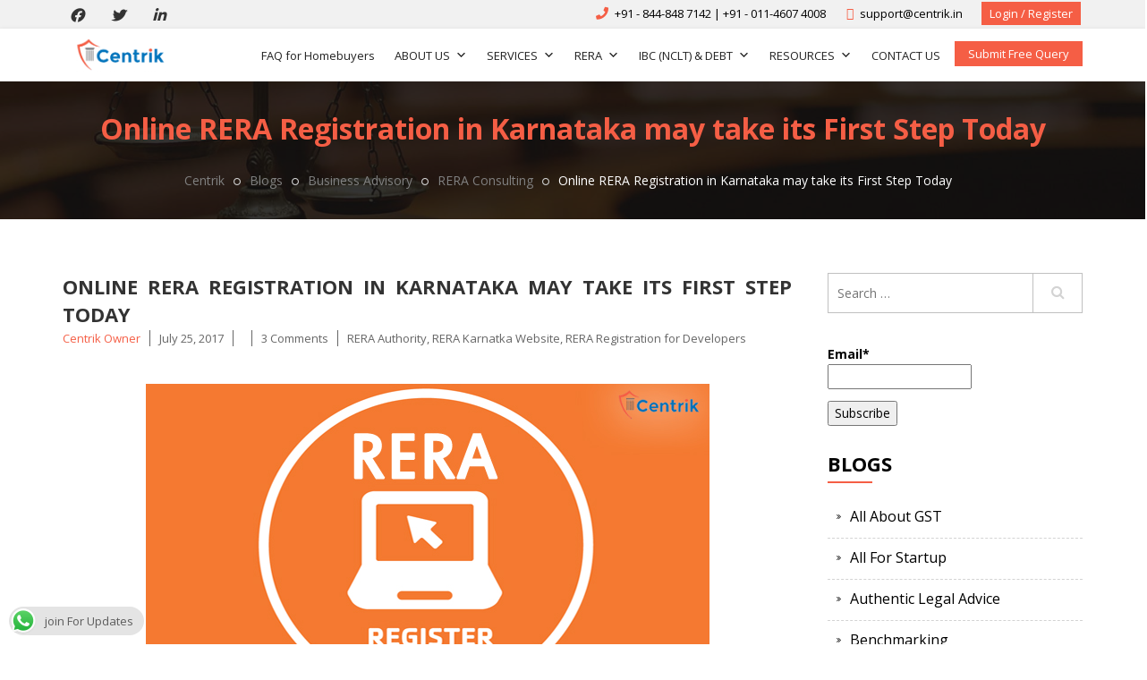

--- FILE ---
content_type: text/html; charset=UTF-8
request_url: https://www.centrik.in/blogs/online-rera-registration-in-karnataka-may-take-its-first-step-today/
body_size: 24627
content:
<!DOCTYPE html>
<html lang="en-US" class="no-js">
<head>
    <meta charset="UTF-8">
    <meta name="viewport" content="width=device-width, initial-scale=1">
    <link rel="profile" href="https://gmpg.org/xfn/11">
    <link rel="stylesheet" href="https://www.centrik.in/wp-content/themes/centrik/css/bootstrap.min.css"/>
    <link rel="stylesheet"
          href="https://www.centrik.in/wp-content/themes/centrik/css/font-awesome/css/font-awesome.min.css"/>
    <link rel="stylesheet" href="https://www.centrik.in/wp-content/themes/centrik/css/owl.carousel.css"/>
    <link rel="stylesheet" href="https://www.centrik.in/wp-content/themes/centrik/css/owl.theme.css"/>
    <link rel="stylesheet" href="https://www.centrik.in/wp-content/themes/centrik/css/animate.css"/>
    <link rel="stylesheet" href="https://www.centrik.in/wp-content/themes/centrik/css/select2-bootstrap.css"/>
    <link rel="stylesheet" href="https://www.centrik.in/wp-content/themes/centrik/css/select2.min.css"/>
	        <link rel="pingback" href="https://www.centrik.in/xmlrpc.php">
		<script>(function(html){html.className = html.className.replace(/\bno-js\b/,'js')})(document.documentElement);</script>
<script>(function(d, s, id){
				 var js, fjs = d.getElementsByTagName(s)[0];
				 if (d.getElementById(id)) {return;}
				 js = d.createElement(s); js.id = id;
				 js.src = "//connect.facebook.net/en_US/sdk.js#xfbml=1&version=v2.6";
				 fjs.parentNode.insertBefore(js, fjs);
			   }(document, 'script', 'facebook-jssdk'));</script><meta name='robots' content='max-image-preview:large' />
<script data-cfasync='false'>
    window.$crisp=[];
    CRISP_RUNTIME_CONFIG = {
      locale : 'en'
    };
    CRISP_WEBSITE_ID = '47b81008-6eb0-4396-8507-0c66ef171e06';(function(){
      d=document;s=d.createElement('script');
      s.src='https://client.crisp.chat/l.js';
      s.async=1;d.getElementsByTagName('head')[0].appendChild(s);
    })();</script>
	<!-- This site is optimized with the Yoast SEO plugin v14.9 - https://yoast.com/wordpress/plugins/seo/ -->
	<title>Online RERA Registration in Karnataka may take its First Step Today</title>
	<meta name="description" content="Since there has been a delay in RERA Filing, the developers are hoping that Center may extend the deadline as it may invite a whale of fine." />
	<meta name="robots" content="index, follow, max-snippet:-1, max-image-preview:large, max-video-preview:-1" />
	<link rel="canonical" href="https://www.centrik.in/blogs/online-rera-registration-in-karnataka-may-take-its-first-step-today/" />
	<meta property="og:locale" content="en_US" />
	<meta property="og:type" content="article" />
	<meta property="og:title" content="Online RERA Registration in Karnataka may take its First Step Today" />
	<meta property="og:description" content="Since there has been a delay in RERA Filing, the developers are hoping that Center may extend the deadline as it may invite a whale of fine." />
	<meta property="og:url" content="https://www.centrik.in/blogs/online-rera-registration-in-karnataka-may-take-its-first-step-today/" />
	<meta property="og:site_name" content="Centrik" />
	<meta property="article:published_time" content="2017-07-25T09:07:45+00:00" />
	<meta property="article:modified_time" content="2017-08-30T07:00:12+00:00" />
	<meta property="og:image" content="https://www.centrik.in/wp-content/uploads/2017/07/online-rera-registration-in-karnatka.jpg" />
	<meta property="og:image:width" content="630" />
	<meta property="og:image:height" content="360" />
	<meta name="twitter:card" content="summary" />
	<script type="application/ld+json" class="yoast-schema-graph">{"@context":"https://schema.org","@graph":[{"@type":"WebSite","@id":"https://www.centrik.in/#website","url":"https://www.centrik.in/","name":"Centrik","description":"","potentialAction":[{"@type":"SearchAction","target":"https://www.centrik.in/?s={search_term_string}","query-input":"required name=search_term_string"}],"inLanguage":"en-US"},{"@type":"ImageObject","@id":"https://www.centrik.in/blogs/online-rera-registration-in-karnataka-may-take-its-first-step-today/#primaryimage","inLanguage":"en-US","url":"https://www.centrik.in/wp-content/uploads/2017/07/online-rera-registration-in-karnatka.jpg","width":630,"height":360,"caption":"online-rera-registration-in-karnatka"},{"@type":"WebPage","@id":"https://www.centrik.in/blogs/online-rera-registration-in-karnataka-may-take-its-first-step-today/#webpage","url":"https://www.centrik.in/blogs/online-rera-registration-in-karnataka-may-take-its-first-step-today/","name":"Online RERA Registration in Karnataka may take its First Step Today","isPartOf":{"@id":"https://www.centrik.in/#website"},"primaryImageOfPage":{"@id":"https://www.centrik.in/blogs/online-rera-registration-in-karnataka-may-take-its-first-step-today/#primaryimage"},"datePublished":"2017-07-25T09:07:45+00:00","dateModified":"2017-08-30T07:00:12+00:00","author":{"@id":"https://www.centrik.in/#/schema/person/abea656c35c568209e46e5df852d88e9"},"description":"Since there has been a delay in RERA Filing, the developers are hoping that Center may extend the deadline as it may invite a whale of fine.","inLanguage":"en-US","potentialAction":[{"@type":"ReadAction","target":["https://www.centrik.in/blogs/online-rera-registration-in-karnataka-may-take-its-first-step-today/"]}]},{"@type":"Person","@id":"https://www.centrik.in/#/schema/person/abea656c35c568209e46e5df852d88e9","name":"Centrik Owner","image":{"@type":"ImageObject","@id":"https://www.centrik.in/#personlogo","inLanguage":"en-US","url":"https://secure.gravatar.com/avatar/babe125e216fe5478f75380ef16f6ab8?s=96&d=mm&r=g","caption":"Centrik Owner"}}]}</script>
	<!-- / Yoast SEO plugin. -->


<link rel='dns-prefetch' href='//ws.sharethis.com' />
<link rel='dns-prefetch' href='//www.google.com' />
<link rel='dns-prefetch' href='//maxcdn.bootstrapcdn.com' />
<link rel='dns-prefetch' href='//netdna.bootstrapcdn.com' />
<link rel='dns-prefetch' href='//fonts.googleapis.com' />
<link rel='dns-prefetch' href='//s.w.org' />
<link rel="alternate" type="application/rss+xml" title="Centrik &raquo; Feed" href="https://www.centrik.in/feed/" />
<link rel="alternate" type="application/rss+xml" title="Centrik &raquo; Comments Feed" href="https://www.centrik.in/comments/feed/" />
<link rel="alternate" type="application/rss+xml" title="Centrik &raquo; Online RERA Registration in Karnataka may take its First Step Today Comments Feed" href="https://www.centrik.in/blogs/online-rera-registration-in-karnataka-may-take-its-first-step-today/feed/" />
<!-- This site uses the Google Analytics by MonsterInsights plugin v7.12.2 - Using Analytics tracking - https://www.monsterinsights.com/ -->
<script type="text/javascript" data-cfasync="false">
	var mi_version         = '7.12.2';
	var mi_track_user      = true;
	var mi_no_track_reason = '';
	
	var disableStr = 'ga-disable-UA-92999272-1';

	/* Function to detect opted out users */
	function __gaTrackerIsOptedOut() {
		return document.cookie.indexOf(disableStr + '=true') > -1;
	}

	/* Disable tracking if the opt-out cookie exists. */
	if ( __gaTrackerIsOptedOut() ) {
		window[disableStr] = true;
	}

	/* Opt-out function */
	function __gaTrackerOptout() {
	  document.cookie = disableStr + '=true; expires=Thu, 31 Dec 2099 23:59:59 UTC; path=/';
	  window[disableStr] = true;
	}

	if ( 'undefined' === typeof gaOptout ) {
		function gaOptout() {
			__gaTrackerOptout();
		}
	}
	
	if ( mi_track_user ) {
		(function(i,s,o,g,r,a,m){i['GoogleAnalyticsObject']=r;i[r]=i[r]||function(){
			(i[r].q=i[r].q||[]).push(arguments)},i[r].l=1*new Date();a=s.createElement(o),
			m=s.getElementsByTagName(o)[0];a.async=1;a.src=g;m.parentNode.insertBefore(a,m)
		})(window,document,'script','//www.google-analytics.com/analytics.js','__gaTracker');

		__gaTracker('create', 'UA-92999272-1', 'auto');
		__gaTracker('set', 'forceSSL', true);
		__gaTracker('require', 'displayfeatures');
		__gaTracker('send','pageview');
	} else {
		console.log( "" );
		(function() {
			/* https://developers.google.com/analytics/devguides/collection/analyticsjs/ */
			var noopfn = function() {
				return null;
			};
			var noopnullfn = function() {
				return null;
			};
			var Tracker = function() {
				return null;
			};
			var p = Tracker.prototype;
			p.get = noopfn;
			p.set = noopfn;
			p.send = noopfn;
			var __gaTracker = function() {
				var len = arguments.length;
				if ( len === 0 ) {
					return;
				}
				var f = arguments[len-1];
				if ( typeof f !== 'object' || f === null || typeof f.hitCallback !== 'function' ) {
					console.log( 'Not running function __gaTracker(' + arguments[0] + " ....) because you are not being tracked. " + mi_no_track_reason );
					return;
				}
				try {
					f.hitCallback();
				} catch (ex) {

				}
			};
			__gaTracker.create = function() {
				return new Tracker();
			};
			__gaTracker.getByName = noopnullfn;
			__gaTracker.getAll = function() {
				return [];
			};
			__gaTracker.remove = noopfn;
			window['__gaTracker'] = __gaTracker;
					})();
		}
</script>
<!-- / Google Analytics by MonsterInsights -->
		<script type="text/javascript">
			window._wpemojiSettings = {"baseUrl":"https:\/\/s.w.org\/images\/core\/emoji\/13.1.0\/72x72\/","ext":".png","svgUrl":"https:\/\/s.w.org\/images\/core\/emoji\/13.1.0\/svg\/","svgExt":".svg","source":{"concatemoji":"https:\/\/www.centrik.in\/wp-includes\/js\/wp-emoji-release.min.js?ver=5.8.6"}};
			!function(e,a,t){var n,r,o,i=a.createElement("canvas"),p=i.getContext&&i.getContext("2d");function s(e,t){var a=String.fromCharCode;p.clearRect(0,0,i.width,i.height),p.fillText(a.apply(this,e),0,0);e=i.toDataURL();return p.clearRect(0,0,i.width,i.height),p.fillText(a.apply(this,t),0,0),e===i.toDataURL()}function c(e){var t=a.createElement("script");t.src=e,t.defer=t.type="text/javascript",a.getElementsByTagName("head")[0].appendChild(t)}for(o=Array("flag","emoji"),t.supports={everything:!0,everythingExceptFlag:!0},r=0;r<o.length;r++)t.supports[o[r]]=function(e){if(!p||!p.fillText)return!1;switch(p.textBaseline="top",p.font="600 32px Arial",e){case"flag":return s([127987,65039,8205,9895,65039],[127987,65039,8203,9895,65039])?!1:!s([55356,56826,55356,56819],[55356,56826,8203,55356,56819])&&!s([55356,57332,56128,56423,56128,56418,56128,56421,56128,56430,56128,56423,56128,56447],[55356,57332,8203,56128,56423,8203,56128,56418,8203,56128,56421,8203,56128,56430,8203,56128,56423,8203,56128,56447]);case"emoji":return!s([10084,65039,8205,55357,56613],[10084,65039,8203,55357,56613])}return!1}(o[r]),t.supports.everything=t.supports.everything&&t.supports[o[r]],"flag"!==o[r]&&(t.supports.everythingExceptFlag=t.supports.everythingExceptFlag&&t.supports[o[r]]);t.supports.everythingExceptFlag=t.supports.everythingExceptFlag&&!t.supports.flag,t.DOMReady=!1,t.readyCallback=function(){t.DOMReady=!0},t.supports.everything||(n=function(){t.readyCallback()},a.addEventListener?(a.addEventListener("DOMContentLoaded",n,!1),e.addEventListener("load",n,!1)):(e.attachEvent("onload",n),a.attachEvent("onreadystatechange",function(){"complete"===a.readyState&&t.readyCallback()})),(n=t.source||{}).concatemoji?c(n.concatemoji):n.wpemoji&&n.twemoji&&(c(n.twemoji),c(n.wpemoji)))}(window,document,window._wpemojiSettings);
		</script>
		<style type="text/css">
img.wp-smiley,
img.emoji {
	display: inline !important;
	border: none !important;
	box-shadow: none !important;
	height: 1em !important;
	width: 1em !important;
	margin: 0 .07em !important;
	vertical-align: -0.1em !important;
	background: none !important;
	padding: 0 !important;
}
</style>
	<link rel='stylesheet' id='pt-cv-public-style-css'  href='https://www.centrik.in/wp-content/plugins/content-views-query-and-display-post-page/public/assets/css/cv.css?ver=2.3.3.1' type='text/css' media='all' />
<link rel='stylesheet' id='wp-block-library-css'  href='https://www.centrik.in/wp-includes/css/dist/block-library/style.min.css?ver=5.8.6' type='text/css' media='all' />
<link rel='stylesheet' id='accordions_themes.Tabs.style-css'  href='https://www.centrik.in/wp-content/plugins/accordions/assets/global/css/themesTabs.style.css?ver=5.8.6' type='text/css' media='all' />
<link rel='stylesheet' id='fontawesome.min-css'  href='https://www.centrik.in/wp-content/plugins/accordions/assets/global/css/fontawesome.min.css?ver=5.8.6' type='text/css' media='all' />
<link rel='stylesheet' id='ccw_main_css-css'  href='https://www.centrik.in/wp-content/plugins/click-to-chat-for-whatsapp/prev/assets/css/mainstyles.css?ver=3.0.4' type='text/css' media='all' />
<link rel='stylesheet' id='contact-form-7-css'  href='https://www.centrik.in/wp-content/plugins/contact-form-7/includes/css/styles.css?ver=5.3' type='text/css' media='all' />
<link rel='stylesheet' id='dwkb-style-css'  href='https://www.centrik.in/wp-content/plugins/dw-knowledge-base/assets/css/style.css?ver=5.8.6' type='text/css' media='all' />
<link rel='stylesheet' id='email-subscribers-css'  href='https://www.centrik.in/wp-content/plugins/email-subscribers/lite/public/css/email-subscribers-public.css?ver=4.7.0' type='text/css' media='all' />
<link rel='stylesheet' id='simple-share-buttons-adder-font-awesome-css'  href='//maxcdn.bootstrapcdn.com/font-awesome/4.3.0/css/font-awesome.min.css?ver=5.8.6' type='text/css' media='all' />
<link rel='stylesheet' id='font-awesome-css'  href='//netdna.bootstrapcdn.com/font-awesome/4.0.3/css/font-awesome.min.css?ver=4.0.3' type='text/css' media='all' />
<link rel='stylesheet' id='sow-button-base-css'  href='https://www.centrik.in/wp-content/plugins/so-widgets-bundle/widgets/button/css/style.css?ver=1.17.6' type='text/css' media='all' />
<link rel='stylesheet' id='sow-button-wire-9580ae5ed5a2-css'  href='https://www.centrik.in/wp-content/uploads/siteorigin-widgets/sow-button-wire-9580ae5ed5a2.css?ver=5.8.6' type='text/css' media='all' />
<link rel='stylesheet' id='sow-icon-default-a8eb38e83977-css'  href='https://www.centrik.in/wp-content/uploads/siteorigin-widgets/sow-icon-default-a8eb38e83977.css?ver=5.8.6' type='text/css' media='all' />
<link rel='stylesheet' id='sow-icon-default-425d8bf495e2-css'  href='https://www.centrik.in/wp-content/uploads/siteorigin-widgets/sow-icon-default-425d8bf495e2.css?ver=5.8.6' type='text/css' media='all' />
<link rel='stylesheet' id='bulk-seo-noindex-css'  href='https://www.centrik.in/wp-content/plugins/ultimate-bulk-seo-noindex-nofollow/public/css/bulk-seo-noindex-public.css?ver=1.0.2' type='text/css' media='all' />
<link rel='stylesheet' id='wsl-widget-css'  href='https://www.centrik.in/wp-content/plugins/wordpress-social-login/assets/css/style.css?ver=5.8.6' type='text/css' media='all' />
<link rel='stylesheet' id='wp-team-manager-css'  href='https://www.centrik.in/wp-content/plugins/wp-team-manager/public/css/tm-style.css?ver=1.6.5' type='text/css' media='all' />
<link rel='stylesheet' id='megamenu-css'  href='https://www.centrik.in/wp-content/uploads/maxmegamenu/style.css?ver=b7295f' type='text/css' media='all' />
<link rel='stylesheet' id='dashicons-css'  href='https://www.centrik.in/wp-includes/css/dashicons.min.css?ver=5.8.6' type='text/css' media='all' />
<link rel='stylesheet' id='yith-infs-style-css'  href='https://www.centrik.in/wp-content/plugins/yith-infinite-scrolling/assets/css/frontend.css?ver=1.3.0' type='text/css' media='all' />
<link rel='stylesheet' id='twentysixteen-fonts-css'  href='https://fonts.googleapis.com/css?family=Merriweather%3A400%2C700%2C900%2C400italic%2C700italic%2C900italic%7CMontserrat%3A400%2C700%7CInconsolata%3A400&#038;subset=latin%2Clatin-ext' type='text/css' media='all' />
<link rel='stylesheet' id='genericons-css'  href='https://www.centrik.in/wp-content/themes/centrik/genericons/genericons.css?ver=3.4.1' type='text/css' media='all' />
<link rel='stylesheet' id='twentysixteen-style-css'  href='https://www.centrik.in/wp-content/themes/centrik/style.css?ver=5.8.6' type='text/css' media='all' />
<!--[if lt IE 10]>
<link rel='stylesheet' id='twentysixteen-ie-css'  href='https://www.centrik.in/wp-content/themes/centrik/css/ie.css?ver=20160816' type='text/css' media='all' />
<![endif]-->
<!--[if lt IE 9]>
<link rel='stylesheet' id='twentysixteen-ie8-css'  href='https://www.centrik.in/wp-content/themes/centrik/css/ie8.css?ver=20160816' type='text/css' media='all' />
<![endif]-->
<!--[if lt IE 8]>
<link rel='stylesheet' id='twentysixteen-ie7-css'  href='https://www.centrik.in/wp-content/themes/centrik/css/ie7.css?ver=20160816' type='text/css' media='all' />
<![endif]-->
<link rel='stylesheet' id='frs-css-css'  href='https://www.centrik.in/wp-content/plugins/fluid-responsive-slideshow/css/frs.css?ver=2.3.1' type='text/css' media='all' />
<link rel='stylesheet' id='frs-position-css'  href='https://www.centrik.in/wp-content/plugins/fluid-responsive-slideshow/css/frs-position.css?ver=2.3.1' type='text/css' media='all' />
<link rel='stylesheet' id='OpenSans-css'  href='https://fonts.googleapis.com/css?family=Open+Sans%3A400italic%2C700italic%2C400%2C700&#038;ver=2.3.1' type='text/css' media='all' />
<script type="text/javascript">(function(a,d){if(a._nsl===d){a._nsl=[];var c=function(){if(a.jQuery===d)setTimeout(c,33);else{for(var b=0;b<a._nsl.length;b++)a._nsl[b].call(a,a.jQuery);a._nsl={push:function(b){b.call(a,a.jQuery)}}}};c()}})(window);</script><script type='text/javascript' src='https://www.centrik.in/wp-includes/js/jquery/jquery.min.js?ver=3.6.0' id='jquery-core-js'></script>
<script type='text/javascript' src='https://www.centrik.in/wp-includes/js/jquery/jquery-migrate.min.js?ver=3.3.2' id='jquery-migrate-js'></script>
<script type='text/javascript' src='https://www.centrik.in/wp-content/plugins/fluid-responsive-slideshow/js/frs.js?ver=2.3.1' id='fluid-responsive-slideshow-js'></script>
<script type='text/javascript' src='https://www.centrik.in/wp-content/plugins/fluid-responsive-slideshow/js/jquery.touchSwipe.min.js?ver=5.8.6' id='touchSwipe_js-js'></script>
<script type='text/javascript' src='https://www.centrik.in/wp-content/plugins/fluid-responsive-slideshow/js/imagesloaded.min.js?ver=2.3.1' id='images-loaded-js'></script>
<script type='text/javascript' id='monsterinsights-frontend-script-js-extra'>
/* <![CDATA[ */
var monsterinsights_frontend = {"js_events_tracking":"true","download_extensions":"doc,pdf,ppt,zip,xls,docx,pptx,xlsx","inbound_paths":"[]","home_url":"https:\/\/www.centrik.in","hash_tracking":"false"};
/* ]]> */
</script>
<script type='text/javascript' src='https://www.centrik.in/wp-content/plugins/google-analytics-for-wordpress/assets/js/frontend.js?ver=7.12.2' id='monsterinsights-frontend-script-js'></script>
<script type='text/javascript' src='https://www.centrik.in/wp-includes/js/jquery/ui/core.min.js?ver=1.12.1' id='jquery-ui-core-js'></script>
<script type='text/javascript' src='https://www.centrik.in/wp-includes/js/jquery/ui/menu.min.js?ver=1.12.1' id='jquery-ui-menu-js'></script>
<script type='text/javascript' src='https://www.centrik.in/wp-includes/js/dist/vendor/regenerator-runtime.min.js?ver=0.13.7' id='regenerator-runtime-js'></script>
<script type='text/javascript' src='https://www.centrik.in/wp-includes/js/dist/vendor/wp-polyfill.min.js?ver=3.15.0' id='wp-polyfill-js'></script>
<script type='text/javascript' src='https://www.centrik.in/wp-includes/js/dist/dom-ready.min.js?ver=71883072590656bf22c74c7b887df3dd' id='wp-dom-ready-js'></script>
<script type='text/javascript' src='https://www.centrik.in/wp-includes/js/dist/hooks.min.js?ver=a7edae857aab69d69fa10d5aef23a5de' id='wp-hooks-js'></script>
<script type='text/javascript' src='https://www.centrik.in/wp-includes/js/dist/i18n.min.js?ver=5f1269854226b4dd90450db411a12b79' id='wp-i18n-js'></script>
<script type='text/javascript' id='wp-i18n-js-after'>
wp.i18n.setLocaleData( { 'text direction\u0004ltr': [ 'ltr' ] } );
</script>
<script type='text/javascript' id='wp-a11y-js-translations'>
( function( domain, translations ) {
	var localeData = translations.locale_data[ domain ] || translations.locale_data.messages;
	localeData[""].domain = domain;
	wp.i18n.setLocaleData( localeData, domain );
} )( "default", { "locale_data": { "messages": { "": {} } } } );
</script>
<script type='text/javascript' src='https://www.centrik.in/wp-includes/js/dist/a11y.min.js?ver=0ac8327cc1c40dcfdf29716affd7ac63' id='wp-a11y-js'></script>
<script type='text/javascript' id='jquery-ui-autocomplete-js-extra'>
/* <![CDATA[ */
var uiAutocompleteL10n = {"noResults":"No results found.","oneResult":"1 result found. Use up and down arrow keys to navigate.","manyResults":"%d results found. Use up and down arrow keys to navigate.","itemSelected":"Item selected."};
/* ]]> */
</script>
<script type='text/javascript' src='https://www.centrik.in/wp-includes/js/jquery/ui/autocomplete.min.js?ver=1.12.1' id='jquery-ui-autocomplete-js'></script>
<script type='text/javascript' id='dwkb-script-js-extra'>
/* <![CDATA[ */
var dwkb = {"ajax_url":"https:\/\/www.centrik.in\/wp-admin\/admin-ajax.php"};
/* ]]> */
</script>
<script type='text/javascript' src='https://www.centrik.in/wp-content/plugins/dw-knowledge-base/assets/js/script.js?ver=5.8.6' id='dwkb-script-js'></script>
<script type='text/javascript' id='email-subscribers-js-extra'>
/* <![CDATA[ */
var es_data = {"messages":{"es_empty_email_notice":"Please enter email address","es_rate_limit_notice":"You need to wait for sometime before subscribing again","es_single_optin_success_message":"Successfully Subscribed.","es_email_exists_notice":"Email Address already exists!","es_unexpected_error_notice":"Oops.. Unexpected error occurred.","es_invalid_email_notice":"Invalid email address","es_try_later_notice":"Please try after some time"},"es_ajax_url":"https:\/\/www.centrik.in\/wp-admin\/admin-ajax.php"};
/* ]]> */
</script>
<script type='text/javascript' src='https://www.centrik.in/wp-content/plugins/email-subscribers/lite/public/js/email-subscribers-public.js?ver=4.7.0' id='email-subscribers-js'></script>
<script id='st_insights_js' type='text/javascript' src='https://ws.sharethis.com/button/st_insights.js?publisher=4d48b7c5-0ae3-43d4-bfbe-3ff8c17a8ae6&#038;product=simpleshare' id='ssba-sharethis-js'></script>
<script type='text/javascript' src='https://www.centrik.in/wp-content/plugins/ultimate-bulk-seo-noindex-nofollow/public/js/bulk-seo-noindex-public.js?ver=1.0.2' id='bulk-seo-noindex-js'></script>
<script type='text/javascript' src='https://www.centrik.in/wp-content/plugins/wordpress-social-login/assets/js/widget.js?ver=5.8.6' id='wsl-widget-js'></script>
<!--[if lt IE 9]>
<script type='text/javascript' src='https://www.centrik.in/wp-content/themes/centrik/js/html5.js?ver=3.7.3' id='twentysixteen-html5-js'></script>
<![endif]-->
<link rel="https://api.w.org/" href="https://www.centrik.in/wp-json/" /><link rel="alternate" type="application/json" href="https://www.centrik.in/wp-json/wp/v2/posts/4465" /><link rel="EditURI" type="application/rsd+xml" title="RSD" href="https://www.centrik.in/xmlrpc.php?rsd" />
<link rel="wlwmanifest" type="application/wlwmanifest+xml" href="https://www.centrik.in/wp-includes/wlwmanifest.xml" /> 
<meta name="generator" content="WordPress 5.8.6" />
<link rel='shortlink' href='https://www.centrik.in/?p=4465' />
<link rel="alternate" type="application/json+oembed" href="https://www.centrik.in/wp-json/oembed/1.0/embed?url=https%3A%2F%2Fwww.centrik.in%2Fblogs%2Fonline-rera-registration-in-karnataka-may-take-its-first-step-today%2F" />
<link rel="alternate" type="text/xml+oembed" href="https://www.centrik.in/wp-json/oembed/1.0/embed?url=https%3A%2F%2Fwww.centrik.in%2Fblogs%2Fonline-rera-registration-in-karnataka-may-take-its-first-step-today%2F&#038;format=xml" />
<style type="text/css" media="screen"></style><link rel="icon" href="https://www.centrik.in/wp-content/uploads/2016/10/favicon.png" sizes="32x32" />
<link rel="icon" href="https://www.centrik.in/wp-content/uploads/2016/10/favicon.png" sizes="192x192" />
<link rel="apple-touch-icon" href="https://www.centrik.in/wp-content/uploads/2016/10/favicon.png" />
<meta name="msapplication-TileImage" content="https://www.centrik.in/wp-content/uploads/2016/10/favicon.png" />
<style type="text/css">/** Mega Menu CSS: fs **/</style>
    <link rel="stylesheet" href="https://www.centrik.in/wp-content/themes/centrik/css/mobile.css"/>
</head>

<body class="post-template-default single single-post postid-4465 single-format-standard wp-custom-logo mega-menu-primary group-blog"><div id="wptime-plugin-preloader"></div>
<div id="page" class="site">
    <div class="site-inner">
        <a class="skip-link screen-reader-text" href="#content">Skip to content</a>


        <div class="header_top">
            <div class="container">
                <div class="headtop_left">
					

			
					<a
				href="https://www.facebook.com/centriksocial"
				class="the-social-links tsl-circle tsl-32 tsl-default tsl-facebook"
				target="_blank"
				alt="Facebook"
				title="Facebook"
			>
									<i class="fab fa-facebook"></i>
							</a>
		
			
					<a
				href="https://twitter.com/Centriksocial"
				class="the-social-links tsl-circle tsl-32 tsl-default tsl-twitter"
				target="_blank"
				alt="Twitter"
				title="Twitter"
			>
									<i class="fab fa-twitter"></i>
							</a>
		
			
					<a
				href="https://www.linkedin.com/company/centriksocial"
				class="the-social-links tsl-circle tsl-32 tsl-default tsl-linkedin"
				target="_blank"
				alt="LinkedIn"
				title="LinkedIn"
			>
									<i class="fab fa-linkedin"></i>
							</a>
		
	
                </div>
                <div class="headtop_right">

										                        <ul class="list-unstyled">
																					                                <li>
                                    <a href="tel:+91 - 844-848 7142 | +91 - 011-4607 4008 "><i class='fa fa-phone'></i>
										+91 - 844-848 7142 | +91 - 011-4607 4008 </a>
                                </li>
																					
							                                <li>
                                    <a href="mailto:support@centrik.in"><i
                                                class='fa fa-envelope-o'></i>
										support@centrik.in</a>
                                </li>
							                        </ul>
					


					                        <a href="https://www.centrik.in/login" target="_self" class="head_loginreg">Login /
                            Register</a>
					                </div>
            </div>
        </div>


        <header id="masthead" class="site-header" role="banner">
            <div class="site-header-main container">
                <div class="site-branding">
					<a href="https://www.centrik.in/" class="custom-logo-link" rel="home"><img width="240" height="83" src="https://www.centrik.in/wp-content/uploads/2019/12/cropped-logo-centrik.png" class="custom-logo" alt="Centrik" /></a>
					
					                </div><!-- .site-branding -->

				                    <button id="menu-toggle" class="menu-toggle">Menu</button>

                    <div id="site-header-menu" class="site-header-menu">
						                            <nav id="site-navigation" class="main-navigation" role="navigation"
                                 aria-label="Primary Menu">
								<div id="mega-menu-wrap-primary" class="mega-menu-wrap"><div class="mega-menu-toggle"><div class="mega-toggle-blocks-left"></div><div class="mega-toggle-blocks-center"></div><div class="mega-toggle-blocks-right"><div class='mega-toggle-block mega-menu-toggle-block mega-toggle-block-1' id='mega-toggle-block-1' tabindex='0'><span class='mega-toggle-label' role='button' aria-expanded='false'><span class='mega-toggle-label-closed'>MENU</span><span class='mega-toggle-label-open'>MENU</span></span></div></div></div><ul id="mega-menu-primary" class="mega-menu max-mega-menu mega-menu-horizontal mega-no-js" data-event="hover" data-effect="disabled" data-effect-speed="200" data-effect-mobile="disabled" data-effect-speed-mobile="0" data-mobile-force-width="false" data-second-click="go" data-document-click="collapse" data-vertical-behaviour="accordion" data-breakpoint="600" data-unbind="true" data-hover-intent-timeout="300" data-hover-intent-interval="100"><li class='mega-menu-item mega-menu-item-type-post_type mega-menu-item-object-page mega-align-bottom-left mega-menu-flyout mega-menu-item-16105' id='mega-menu-item-16105'><a class="mega-menu-link" href="https://www.centrik.in/faq-for-homebuyers-related-to-ibc-nclt/" tabindex="0">FAQ for Homebuyers</a></li><li class='mega-menu-item mega-menu-item-type-post_type mega-menu-item-object-page mega-menu-item-has-children mega-align-bottom-left mega-menu-flyout mega-menu-item-1045' id='mega-menu-item-1045'><a class="mega-menu-link" href="https://www.centrik.in/about-us/" aria-haspopup="true" aria-expanded="false" tabindex="0">ABOUT US<span class="mega-indicator"></span></a>
<ul class="mega-sub-menu">
<li class='mega-menu-item mega-menu-item-type-post_type mega-menu-item-object-page mega-menu-item-1066' id='mega-menu-item-1066'><a class="mega-menu-link" href="https://www.centrik.in/our-experts/">Our Team</a></li></ul>
</li><li class='mega-menu-item mega-menu-item-type-post_type mega-menu-item-object-page mega-menu-item-has-children mega-menu-megamenu mega-align-bottom-left mega-menu-megamenu mega-menu-item-1055' id='mega-menu-item-1055'><a class="mega-menu-link" href="https://www.centrik.in/service-domain/" aria-haspopup="true" aria-expanded="false" tabindex="0">SERVICES<span class="mega-indicator"></span></a>
<ul class="mega-sub-menu">
<li class='mega-menu-item mega-menu-item-type-post_type mega-menu-item-object-page mega-menu-item-has-children mega-menu-columns-2-of-6 mega-menu-item-157' id='mega-menu-item-157'><a class="mega-menu-link" href="https://www.centrik.in/government-advisory/">Government Advisory<span class="mega-indicator"></span></a>
	<ul class="mega-sub-menu">
<li class='mega-menu-item mega-menu-item-type-post_type mega-menu-item-object-page mega-menu-item-163' id='mega-menu-item-163'><a class="mega-menu-link" href="https://www.centrik.in/government-advisory/grievance-redressal/">Grievance Redressal</a></li><li class='mega-menu-item mega-menu-item-type-post_type mega-menu-item-object-page mega-menu-item-5803' id='mega-menu-item-5803'><a class="mega-menu-link" href="https://www.centrik.in/government-license/">Government License</a></li><li class='mega-menu-item mega-menu-item-type-post_type mega-menu-item-object-page mega-menu-item-165' id='mega-menu-item-165'><a class="mega-menu-link" href="https://www.centrik.in/government-advisory/project-funding/">Project Funding</a></li>	</ul>
</li><li class='mega-menu-item mega-menu-item-type-post_type mega-menu-item-object-page mega-menu-item-has-children mega-menu-columns-2-of-6 mega-menu-item-158' id='mega-menu-item-158'><a class="mega-menu-link" href="https://www.centrik.in/legal-advisory/">Legal Advisory<span class="mega-indicator"></span></a>
	<ul class="mega-sub-menu">
<li class='mega-menu-item mega-menu-item-type-post_type mega-menu-item-object-page mega-menu-item-166' id='mega-menu-item-166'><a class="mega-menu-link" href="https://www.centrik.in/legal-advisory/authentic-legal-advice/">Authentic Legal Advice</a></li><li class='mega-menu-item mega-menu-item-type-post_type mega-menu-item-object-page mega-menu-item-169' id='mega-menu-item-169'><a class="mega-menu-link" href="https://www.centrik.in/legal-advisory/legal-outsourcing/">Legal Outsourcing</a></li><li class='mega-menu-item mega-menu-item-type-post_type mega-menu-item-object-page mega-menu-item-167' id='mega-menu-item-167'><a class="mega-menu-link" href="https://www.centrik.in/legal-advisory/litigation/">Corporate Litigation- All In Way</a></li>	</ul>
</li><li class='mega-menu-item mega-menu-item-type-post_type mega-menu-item-object-page mega-menu-item-has-children mega-menu-columns-2-of-6 mega-menu-item-159' id='mega-menu-item-159'><a class="mega-menu-link" href="https://www.centrik.in/tax-advisory/">Tax Advisory<span class="mega-indicator"></span></a>
	<ul class="mega-sub-menu">
<li class='mega-menu-item mega-menu-item-type-post_type mega-menu-item-object-page mega-menu-item-170' id='mega-menu-item-170'><a class="mega-menu-link" href="https://www.centrik.in/tax-advisory/all-about-gst/">All About GST</a></li><li class='mega-menu-item mega-menu-item-type-post_type mega-menu-item-object-page mega-menu-item-174' id='mega-menu-item-174'><a class="mega-menu-link" href="https://www.centrik.in/tax-advisory/tax-planning/">Tax Planning</a></li><li class='mega-menu-item mega-menu-item-type-post_type mega-menu-item-object-page mega-menu-item-172' id='mega-menu-item-172'><a class="mega-menu-link" href="https://www.centrik.in/tax-advisory/tax-litigation/">Tax Litigation</a></li><li class='mega-menu-item mega-menu-item-type-post_type mega-menu-item-object-page mega-menu-item-1324' id='mega-menu-item-1324'><a class="mega-menu-link" href="https://www.centrik.in/tax-advisory/tax-refund/">Tax Refund</a></li>	</ul>
</li><li class='mega-menu-item mega-menu-item-type-post_type mega-menu-item-object-page mega-menu-item-has-children mega-menu-columns-2-of-6 mega-menu-clear mega-menu-item-160' id='mega-menu-item-160'><a class="mega-menu-link" href="https://www.centrik.in/business-advisory/">Business Advisory<span class="mega-indicator"></span></a>
	<ul class="mega-sub-menu">
<li class='mega-menu-item mega-menu-item-type-post_type mega-menu-item-object-page mega-menu-item-177' id='mega-menu-item-177'><a class="mega-menu-link" href="https://www.centrik.in/business-advisory/startup-services/">All For Startup</a></li><li class='mega-menu-item mega-menu-item-type-post_type mega-menu-item-object-page mega-menu-item-1043' id='mega-menu-item-1043'><a class="mega-menu-link" href="https://www.centrik.in/complete-compliance-manager/">CCM</a></li><li class='mega-menu-item mega-menu-item-type-post_type mega-menu-item-object-page mega-menu-item-1325' id='mega-menu-item-1325'><a class="mega-menu-link" href="https://www.centrik.in/business-advisory/registration-and-compliance/">Registration And Compliance</a></li>	</ul>
</li><li class='mega-menu-item mega-menu-item-type-post_type mega-menu-item-object-page mega-menu-item-has-children mega-menu-columns-2-of-6 mega-menu-item-1295' id='mega-menu-item-1295'><a class="mega-menu-link" href="https://www.centrik.in/cross-border-advisory/">Cross Border Advisory<span class="mega-indicator"></span></a>
	<ul class="mega-sub-menu">
<li class='mega-menu-item mega-menu-item-type-post_type mega-menu-item-object-page mega-menu-item-180' id='mega-menu-item-180'><a class="mega-menu-link" href="https://www.centrik.in/business-advisory/go-global/">Go Global</a></li><li class='mega-menu-item mega-menu-item-type-post_type mega-menu-item-object-page mega-menu-item-181' id='mega-menu-item-181'><a class="mega-menu-link" href="https://www.centrik.in/business-advisory/invest-in-india/">Invest In India</a></li>	</ul>
</li></ul>
</li><li class='mega-menu-item mega-menu-item-type-post_type mega-menu-item-object-page mega-menu-item-has-children mega-align-bottom-left mega-menu-flyout mega-menu-item-2942' id='mega-menu-item-2942'><a class="mega-menu-link" href="https://www.centrik.in/business-advisory/rera-consulting/" aria-haspopup="true" aria-expanded="false" tabindex="0">RERA<span class="mega-indicator"></span></a>
<ul class="mega-sub-menu">
<li class='mega-menu-item mega-menu-item-type-post_type mega-menu-item-object-page mega-menu-item-4507' id='mega-menu-item-4507'><a class="mega-menu-link" href="https://www.centrik.in/what-is-rera/">What is RERA?</a></li><li class='mega-menu-item mega-menu-item-type-post_type mega-menu-item-object-page mega-menu-item-4451' id='mega-menu-item-4451'><a class="mega-menu-link" href="https://www.centrik.in/rera-for-developers/">RERA for Developers</a></li><li class='mega-menu-item mega-menu-item-type-post_type mega-menu-item-object-page mega-menu-item-5150' id='mega-menu-item-5150'><a class="mega-menu-link" href="https://www.centrik.in/rera-complaint/">RERA Complaints</a></li><li class='mega-menu-item mega-menu-item-type-post_type mega-menu-item-object-page mega-menu-item-4530' id='mega-menu-item-4530'><a class="mega-menu-link" href="https://www.centrik.in/rera-litigation/">RERA Litigation</a></li><li class='mega-menu-item mega-menu-item-type-post_type mega-menu-item-object-page mega-menu-item-7149' id='mega-menu-item-7149'><a class="mega-menu-link" href="https://www.centrik.in/rera-case-laws/">RERA CASE LAWS</a></li><li class='mega-menu-item mega-menu-item-type-post_type mega-menu-item-object-page mega-menu-item-4437' id='mega-menu-item-4437'><a class="mega-menu-link" href="https://www.centrik.in/state-wise-rera/">State-Wise RERA</a></li></ul>
</li><li class='mega-menu-item mega-menu-item-type-post_type mega-menu-item-object-page mega-menu-item-has-children mega-align-bottom-left mega-menu-flyout mega-menu-item-168' id='mega-menu-item-168'><a class="mega-menu-link" href="https://www.centrik.in/legal-advisory/debt-recovery-management/" aria-haspopup="true" aria-expanded="false" tabindex="0">IBC (NCLT) & DEBT<span class="mega-indicator"></span></a>
<ul class="mega-sub-menu">
<li class='mega-menu-item mega-menu-item-type-post_type mega-menu-item-object-page mega-menu-item-10201' id='mega-menu-item-10201'><a class="mega-menu-link" href="https://www.centrik.in/what-is-ibc/">What is IBC & NCLT ?</a></li><li class='mega-menu-item mega-menu-item-type-post_type mega-menu-item-object-page mega-menu-item-7409' id='mega-menu-item-7409'><a class="mega-menu-link" href="https://www.centrik.in/what-is-debt-recovery/">What is Debt Recovery?</a></li><li class='mega-menu-item mega-menu-item-type-post_type mega-menu-item-object-page mega-menu-item-10222' id='mega-menu-item-10222'><a class="mega-menu-link" href="https://www.centrik.in/ibc-for-creditors/">IBC for Creditors</a></li><li class='mega-menu-item mega-menu-item-type-post_type mega-menu-item-object-page mega-menu-item-10232' id='mega-menu-item-10232'><a class="mega-menu-link" href="https://www.centrik.in/ibc-for-homebuyers/">IBC for Homebuyers</a></li><li class='mega-menu-item mega-menu-item-type-post_type mega-menu-item-object-page mega-menu-item-10267' id='mega-menu-item-10267'><a class="mega-menu-link" href="https://www.centrik.in/ibc-for-corporate-debtor/">IBC for Corporate Debtor</a></li><li class='mega-menu-item mega-menu-item-type-post_type mega-menu-item-object-page mega-menu-item-10263' id='mega-menu-item-10263'><a class="mega-menu-link" href="https://www.centrik.in/how-to-initiate-ibc-proceedings/">Initiation of Insolvency Process?</a></li><li class='mega-menu-item mega-menu-item-type-post_type mega-menu-item-object-page mega-menu-item-10334' id='mega-menu-item-10334'><a class="mega-menu-link" href="https://www.centrik.in/become-a-resolution-applicant/">Become a Resolution Applicant</a></li><li class='mega-menu-item mega-menu-item-type-post_type mega-menu-item-object-page mega-menu-item-7414' id='mega-menu-item-7414'><a class="mega-menu-link" href="https://www.centrik.in/our-engagement-model/">Engagement Model</a></li><li class='mega-menu-item mega-menu-item-type-post_type mega-menu-item-object-page mega-menu-item-7421' id='mega-menu-item-7421'><a class="mega-menu-link" href="https://www.centrik.in/why-choose-us/">Why choose us?</a></li></ul>
</li><li class='mega-menu-item mega-menu-item-type-post_type mega-menu-item-object-page mega-current_page_parent mega-menu-item-has-children mega-align-bottom-left mega-menu-flyout mega-menu-item-672' id='mega-menu-item-672'><a class="mega-menu-link" href="https://www.centrik.in/blogs/" aria-haspopup="true" aria-expanded="false" tabindex="0">RESOURCES<span class="mega-indicator"></span></a>
<ul class="mega-sub-menu">
<li class='mega-menu-item mega-menu-item-type-post_type mega-menu-item-object-page mega-current_page_parent mega-menu-item-569' id='mega-menu-item-569'><a class="mega-menu-link" href="https://www.centrik.in/blogs/">Blogs</a></li><li class='mega-menu-item mega-menu-item-type-post_type mega-menu-item-object-page mega-menu-item-182' id='mega-menu-item-182'><a class="mega-menu-link" href="https://www.centrik.in/updates/">Updates</a></li><li class='mega-menu-item mega-menu-item-type-post_type mega-menu-item-object-page mega-menu-item-2867' id='mega-menu-item-2867'><a class="mega-menu-link" href="https://www.centrik.in/we-are-hiring/">We Are Hiring</a></li></ul>
</li><li class='mega-menu-item mega-menu-item-type-post_type mega-menu-item-object-page mega-align-bottom-left mega-menu-flyout mega-menu-item-2842' id='mega-menu-item-2842'><a class="mega-menu-link" href="https://www.centrik.in/contact-us/" tabindex="0">CONTACT US</a></li></ul></div>                            </nav><!-- .main-navigation -->
						
						

						                            <a href="#" data-toggle="modal" data-target="#getstarted_form" class="submit_query"
                               style="color:#FFF">Submit Free Query</a>
						
                    </div><!-- .site-header-menu -->


				            </div><!-- .site-header-main -->

			        </header><!-- .site-header -->

        <div class="pageheader">
            <div class="container">
                <h1>

					Online RERA Registration in Karnataka may take its First Step Today

                </h1>
                <div class="breadcrumbs" typeof="BreadcrumbList" vocab="http://schema.org/">
					<!-- Breadcrumb NavXT 6.6.0 -->
<span property="itemListElement" typeof="ListItem"><a property="item" typeof="WebPage" title="Go to Centrik." href="https://www.centrik.in" class="home"><span property="name">Centrik</span></a><meta property="position" content="1"></span><span property="itemListElement" typeof="ListItem"><a property="item" typeof="WebPage" title="Go to Blogs." href="https://www.centrik.in/blogs/" class="post-root post post-post"><span property="name">Blogs</span></a><meta property="position" content="2"></span><span property="itemListElement" typeof="ListItem"><a property="item" typeof="WebPage" title="Go to the Business Advisory category archives." href="https://www.centrik.in/category/business-advisory/" class="taxonomy category"><span property="name">Business Advisory</span></a><meta property="position" content="3"></span><span property="itemListElement" typeof="ListItem"><a property="item" typeof="WebPage" title="Go to the RERA Consulting category archives." href="https://www.centrik.in/category/business-advisory/rera-consulting/" class="taxonomy category"><span property="name">RERA Consulting</span></a><meta property="position" content="4"></span><span property="itemListElement" typeof="ListItem"><span property="name">Online RERA Registration in Karnataka may take its First Step Today</span><meta property="position" content="5"></span>                </div>
            </div>
        </div>

        <div id="content" class="site-content">
<div class="container">
<div id="primary" class="content-area">
	<main id="main" class="site-main" role="main">
		
<article id="post-4465" class="post-4465 post type-post status-publish format-standard has-post-thumbnail hentry category-rera-consulting tag-rera-authority tag-rera-karnatka-website tag-rera-registration-for-developers">
	<header class="entry-header">
		<h1 class="entry-title">Online RERA Registration in Karnataka may take its First Step Today</h1>	</header><!-- .entry-header -->
    
    <footer class="entry-footer">
		<span class="byline"><span class="author vcard"><img alt="" src="https://lh3.googleusercontent.com/-5C5c9Tjl2f8/AAAAAAAAAAI/AAAAAAAAABY/rbjPuno7-t8/photo.jpg?sz=200" class="avatar avatar-wordpress-social-login avatar-49 photo" height="49" width="49" /><span class="screen-reader-text">Posted by </span> <a class="url fn n" href="https://www.centrik.in/author/pratibha/">Centrik Owner</a></span></span><span class="posted-on"><span class="screen-reader-text">Posted on </span><a href="https://www.centrik.in/blogs/online-rera-registration-in-karnataka-may-take-its-first-step-today/" rel="bookmark"><time class="entry-date published" datetime="2017-07-25T09:07:45+00:00">July 25, 2017</time><time class="updated" datetime="2017-08-30T07:00:12+00:00">August 30, 2017</time></a></span><span class="comments-link"><a href="https://www.centrik.in/blogs/online-rera-registration-in-karnataka-may-take-its-first-step-today/#comments">3 Comments<span class="screen-reader-text"> on Online RERA Registration in Karnataka may take its First Step Today</span></a></span><span class="cat-links"><span class="screen-reader-text">Categories </span><a href="https://www.centrik.in/category/business-advisory/rera-consulting/" rel="category tag">RERA Consulting</a></span><span class="tags-links"><span class="screen-reader-text">Tags </span><a href="https://www.centrik.in/tag/rera-authority/" rel="tag">RERA Authority</a>, <a href="https://www.centrik.in/tag/rera-karnatka-website/" rel="tag">RERA Karnatka Website</a>, <a href="https://www.centrik.in/tag/rera-registration-for-developers/" rel="tag">RERA Registration for Developers</a></span>			</footer><!-- .entry-footer -->

	<div class="entry-content">
		<p style="text-align: center;"><strong><u><img loading="lazy" class="aligncenter size-full wp-image-4466" src="https://centrik.in/wp-content/uploads/2017/07/online-rera-registration-in-karnatka.jpg" alt="online-rera-registration-in-karnatka" width="630" height="360" srcset="https://www.centrik.in/wp-content/uploads/2017/07/online-rera-registration-in-karnatka.jpg 630w, https://www.centrik.in/wp-content/uploads/2017/07/online-rera-registration-in-karnatka-300x171.jpg 300w" sizes="(max-width: 709px) 85vw, (max-width: 909px) 67vw, (max-width: 984px) 61vw, (max-width: 1362px) 45vw, 600px" /></u></strong></p>
<p>&nbsp;</p>
<p><span style="color: #ff6600;"><a style="color: #ff6600;" href="https://centrik.in/business-advisory/rera-consulting/"><strong>RERA (Real Estate Regulatory Authority) Registration</strong></a></span> is at its peak in several states but Karnataka who launched the website half month back failed to receive any registration from developers so far. Reason being the State government has been banging heads with the RERA Karnataka website to accelerate registration as under the compulsion of the Central Act.</p>
<p>The State government have been working on the RERA website (www.rera.karnataka.gov.in) and it may commence from today. As under the RERA Act, it is mandatory for the developers to register their ongoing projects within the window of 90 days from May 1, 2017 and the registration has to be online. A few days left for the <span style="color: #ff6600;"><a style="color: #ff6600;" href="http://centrik.in/blogs/status-of-state-wise-registration-of-rera"><strong>RERA Registration for developers</strong></a></span>, they are hoping that the Center will extend the <span style="color: #ff6600;"><a style="color: #ff6600;" href="https://centrik.in/blogs/rera-deadline-nears-but-regulators-nowhere"><strong>RERA deadline</strong> </a></span>or it may invite a whale of fine.</p>
<p>The RERA Act states that no builder can advertise its ongoing projects without getting registered under RERA. Since there has been a delay in the online registration for <strong>RERA Karnataka website</strong>, it is alleged that builders have been advertising the sale of ongoing projects as the sale of residential and new launches have taken a hit across the state.</p>
<p>The auxiliary rule that RERA Act says that after <span style="color: #ff6600;"><a style="color: #ff6600;" href="https://centrik.in/blogs/simple-steps-of-how-to-get-rera-registration"><strong>RERA Registration</strong></a></span>, builders or developers have to deposit 70% of amounts realized from allottees in a separate bank account that has not been utilized for construction of the project or land cost. But this rule is believed to have incorporated, which says that if the deposited amount of the ongoing project is less than the estimated cost of balanced construction, then the promoter shall deposit 100% of the amount to be realized in the separate account. This infusion will make developers build pressure on the home buyers to make payments and progress of work on remaining projects will be delayed which will again impact the completion of ongoing projects. Homebuyers may express their doubts on the deposits again.</p>
<p><em>Note – Please note that the above article is part of our continuous research on the related matters. It is based on our interpretation of related regulations which may differ person to person. Readers are expected to take expert opinion before relying on above.</em></p>
<!-- Simple Share Buttons Adder (8.0.0) simplesharebuttons.com --><div class="ssba-classic-2 ssba ssbp-wrap left ssbp--theme-1"><div style="text-align:right"><span class="ssba-share-text">Share </span><a data-site="" class="ssba_facebook_share" href="http://www.facebook.com/sharer.php?u=https://www.centrik.in/blogs/online-rera-registration-in-karnataka-may-take-its-first-step-today/"  target="_blank" ><img src="https://www.centrik.in/wp-content/plugins/simple-share-buttons-adder/buttons/somacro/facebook.png" style="width: 35px;" title="Facebook" class="ssba ssba-img" alt="Share on Facebook" /><div title="Facebook" class="ssbp-text">Facebook</div></a><a data-site="" class="ssba_twitter_share" href="http://twitter.com/share?url=https://www.centrik.in/blogs/online-rera-registration-in-karnataka-may-take-its-first-step-today/&amp;text=Online%20RERA%20Registration%20in%20Karnataka%20may%20take%20its%20First%20Step%20Today%20"  target=&quot;_blank&quot; ><img src="https://www.centrik.in/wp-content/plugins/simple-share-buttons-adder/buttons/somacro/twitter.png" style="width: 35px;" title="Twitter" class="ssba ssba-img" alt="Tweet about this on Twitter" /><div title="Twitter" class="ssbp-text">Twitter</div></a><a data-site="linkedin" class="ssba_linkedin_share ssba_share_link" href="http://www.linkedin.com/shareArticle?mini=true&amp;url=https://www.centrik.in/blogs/online-rera-registration-in-karnataka-may-take-its-first-step-today/"  target=&quot;_blank&quot; ><img src="https://www.centrik.in/wp-content/plugins/simple-share-buttons-adder/buttons/somacro/linkedin.png" style="width: 35px;" title="LinkedIn" class="ssba ssba-img" alt="Share on LinkedIn" /><div title="Linkedin" class="ssbp-text">Linkedin</div></a></div></div>	</div><!-- .entry-content -->
</article><!-- #post-## -->

<script>
jQuery('.site-main > article').addClass('wow fadeInUp');
</script>

<div id="comments" class="comments-area">

            <h2 class="comments-title">
            Comment        </h2>

        
        <ol class="comment-list">
            		<li id="comment-149" class="comment even thread-even depth-1">
			<article id="div-comment-149" class="comment-body">
				<footer class="comment-meta">
					<div class="comment-author vcard">
						<img alt='' src='https://secure.gravatar.com/avatar/b2d0eecff130de43188b63ff52b5bea6?s=75&#038;d=mm&#038;r=g' srcset='https://secure.gravatar.com/avatar/b2d0eecff130de43188b63ff52b5bea6?s=150&#038;d=mm&#038;r=g 2x' class='avatar avatar-75 photo' height='75' width='75' loading='lazy'/>						<b class="fn"><a href='http://www.christianrocklyrics.com/' rel='external nofollow ugc' class='url'>christian rock</a></b> <span class="says">says:</span>					</div><!-- .comment-author -->

					<div class="comment-metadata">
						<a href="https://www.centrik.in/blogs/online-rera-registration-in-karnataka-may-take-its-first-step-today/#comment-149"><time datetime="2017-07-28T08:11:16+00:00">July 28, 2017 at 8:11 am</time></a>					</div><!-- .comment-metadata -->

									</footer><!-- .comment-meta -->

				<div class="comment-content">
					<p>I dugg some of you post as I cogitated they were extremely helpful extremely helpful.</p>
				</div><!-- .comment-content -->

				<div class="reply"><a rel='nofollow' class='comment-reply-link' href='#comment-149' data-commentid="149" data-postid="4465" data-belowelement="div-comment-149" data-respondelement="respond" data-replyto="Reply to christian rock" aria-label='Reply to christian rock'>Reply</a></div>			</article><!-- .comment-body -->
		</li><!-- #comment-## -->
		<li id="comment-486" class="comment odd alt thread-odd thread-alt depth-1 parent">
			<article id="div-comment-486" class="comment-body">
				<footer class="comment-meta">
					<div class="comment-author vcard">
						<img alt='' src='https://secure.gravatar.com/avatar/6be2c9b78f9303e56929ef5d984b4956?s=75&#038;d=mm&#038;r=g' srcset='https://secure.gravatar.com/avatar/6be2c9b78f9303e56929ef5d984b4956?s=150&#038;d=mm&#038;r=g 2x' class='avatar avatar-75 photo' height='75' width='75' loading='lazy'/>						<b class="fn">Asha</b> <span class="says">says:</span>					</div><!-- .comment-author -->

					<div class="comment-metadata">
						<a href="https://www.centrik.in/blogs/online-rera-registration-in-karnataka-may-take-its-first-step-today/#comment-486"><time datetime="2017-11-17T14:06:13+00:00">November 17, 2017 at 2:06 pm</time></a>					</div><!-- .comment-metadata -->

									</footer><!-- .comment-meta -->

				<div class="comment-content">
					<p>Sir we have taken a flat in Bangalore it&#8217;s a small private builder the plot size is around 2400sft and the flat is around 200sft duplex we got the agreement on May paid around 20lac and now the builder is asking for GST on total amount of the flat that is 12% in agreement there is no clause about tax but now the builder is asking for GST please help us to find a better way</p>
				</div><!-- .comment-content -->

				<div class="reply"><a rel='nofollow' class='comment-reply-link' href='#comment-486' data-commentid="486" data-postid="4465" data-belowelement="div-comment-486" data-respondelement="respond" data-replyto="Reply to Asha" aria-label='Reply to Asha'>Reply</a></div>			</article><!-- .comment-body -->
		<ol class="children">
		<li id="comment-502" class="comment byuser comment-author-amarpal even depth-2">
			<article id="div-comment-502" class="comment-body">
				<footer class="comment-meta">
					<div class="comment-author vcard">
						<img alt='' src='https://secure.gravatar.com/avatar/39da243697e927b81f7c0e0e216e0291?s=75&#038;d=mm&#038;r=g' srcset='https://secure.gravatar.com/avatar/39da243697e927b81f7c0e0e216e0291?s=150&#038;d=mm&#038;r=g 2x' class='avatar avatar-75 photo' height='75' width='75' loading='lazy'/>						<b class="fn">amarpal</b> <span class="says">says:</span>					</div><!-- .comment-author -->

					<div class="comment-metadata">
						<a href="https://www.centrik.in/blogs/online-rera-registration-in-karnataka-may-take-its-first-step-today/#comment-502"><time datetime="2017-11-24T13:16:45+00:00">November 24, 2017 at 1:16 pm</time></a>					</div><!-- .comment-metadata -->

									</footer><!-- .comment-meta -->

				<div class="comment-content">
					<p>Dear Asha, this query can be replied after reviewing the contract and other agreements. Please contact for more details</p>
				</div><!-- .comment-content -->

				<div class="reply"><a rel='nofollow' class='comment-reply-link' href='#comment-502' data-commentid="502" data-postid="4465" data-belowelement="div-comment-502" data-respondelement="respond" data-replyto="Reply to amarpal" aria-label='Reply to amarpal'>Reply</a></div>			</article><!-- .comment-body -->
		</li><!-- #comment-## -->
</ol><!-- .children -->
</li><!-- #comment-## -->
        </ol><!-- .comment-list -->

        
    
    
    	<div id="respond" class="comment-respond">
		<h2 id="reply-title" class="comment-reply-title">Leave a Reply <small><a rel="nofollow" id="cancel-comment-reply-link" href="/blogs/online-rera-registration-in-karnataka-may-take-its-first-step-today/#respond" style="display:none;">Cancel reply</a></small></h2><div class="face-book-comnt">
                        <a href="https://www.centrik.in/wp-login.php?loginFacebook=1&redirect=https://www.centrik.in/blogs/online-rera-registration-in-karnataka-may-take-its-first-step-today/"
                           onclick="window.location =https://www.centrik.in/wp-login.php?loginFacebook=1&redirect=+window.location.href; return false;">
                            <img src="https://www.centrik.in/wp-content/plugins/wordpress-social-login/assets/img/32x32/wpzoom/facebook.png"/>
                        </a>
                    </div><form action="https://www.centrik.in/wp-comments-post.php" method="post" id="commentform" class="comment-form" novalidate>
<!--
	wsl_render_auth_widget
	WordPress Social Login 2.3.3.
	http://wordpress.org/plugins/wordpress-social-login/
-->

<style type="text/css">
.wp-social-login-connect-with{font-weight: 700;padding-bottom:10px}.wp-social-login-provider-list{}.wp-social-login-provider-list a{}.wp-social-login-provider-list img{}.wsl_connect_with_provider{}</style>

<div class="wp-social-login-widget">

	<div class="wp-social-login-connect-with">Connect with:</div>

	<div class="wp-social-login-provider-list">

		<a rel="nofollow" href="javascript:void(0);" title="Connect with Google" class="wp-social-login-provider wp-social-login-provider-google" data-provider="Google">
			<img alt="Google" title="Connect with Google" src="https://www.centrik.in/wp-content/plugins/wordpress-social-login/assets/img/32x32/wpzoom/google.png" />
		</a>

	</div>

	<div class="wp-social-login-widget-clearing"></div>

</div>

<input type="hidden" id="wsl_popup_base_url" value="https://www.centrik.in/wp-login.php?action=wordpress_social_authenticate&#038;mode=login&#038;" />
<input type="hidden" id="wsl_login_form_uri" value="https://www.centrik.in/wp-login.php" />

<!-- wsl_render_auth_widget -->

<p class="comment-notes"><span id="email-notes">Your email address will not be published.</span> Required fields are marked <span class="required">*</span></p><p class="comment-form-comment"><label for="comment">Comment</label> <textarea id="comment" name="comment" cols="45" rows="8" maxlength="65525" required="required"></textarea></p><p class="comment-form-author"><label for="author">Name <span class="required">*</span></label> <input id="author" name="author" type="text" value="" size="30" maxlength="245" required='required' /></p>
<p class="comment-form-email"><label for="email">Email <span class="required">*</span></label> <input id="email" name="email" type="email" value="" size="30" maxlength="100" aria-describedby="email-notes" required='required' /></p>
<p class="comment-form-url"><label for="url">Website</label> <input id="url" name="url" type="url" value="" size="30" maxlength="200" /></p>
<p class="form-submit"><input name="submit" type="submit" id="submit" class="submit" value="Post Comment" /> <input type='hidden' name='comment_post_ID' value='4465' id='comment_post_ID' />
<input type='hidden' name='comment_parent' id='comment_parent' value='0' />
</p></form>	</div><!-- #respond -->
	    <script>
        jQuery(".wp-social-login-provider-list").addClass("custom-social");
    </script>
</div><!-- .comments-area -->

	</main><!-- .site-main -->

	
</div><!-- .content-area -->


	<aside id="secondary" class="sidebar widget-area" role="complementary">
		<section id="search-3" class="widget widget_search">
<form role="search" method="get" class="search-form" action="https://www.centrik.in/">
	<label>
		<span class="screen-reader-text">Search for:</span>
		<input type="search" class="search-field" placeholder="Search &hellip;" value="" name="s" />
	</label>
	<button type="submit" class="search-submit"><span class="screen-reader-text">Search</span></button>
</form>
</section><section id="email-subscribers-form-0" class="widget widget_email-subscribers-form">
		<div class="emaillist">
			<form action="#" method="post" class="es_subscription_form es_shortcode_form" id="es_subscription_form_696f13a1001c1" data-source="ig-es">
								<div class="es-field-wrap"><label>Email*<br /><input class="es_required_field es_txt_email ig_es_form_field_email" type="email" name="email" value="" placeholder="" required="required" /></label></div><input type="hidden" name="form_id" value="0" />
				<input type="hidden" name="es_email_page" value="4465"/>
				<input type="hidden" name="es_email_page_url" value="https://www.centrik.in/blogs/online-rera-registration-in-karnataka-may-take-its-first-step-today/"/>
				<input type="hidden" name="status" value="Unconfirmed"/>
				<input type="hidden" name="es-subscribe" id="es-subscribe" value="d2dba82912"/>
				<label style="position:absolute;top:-99999px;left:-99999px;z-index:-99;"><input type="email" name="es_hp_email" class="es_required_field" tabindex="-1" autocomplete="-1" value=""/></label>
								<input type="submit" name="submit" class="es_subscription_form_submit es_submit_button es_textbox_button" id="es_subscription_form_submit_696f13a1001c1" value="Subscribe"/>

				
				<span class="es_spinner_image" id="spinner-image"><img src="https://www.centrik.in/wp-content/plugins/email-subscribers/lite/public/images/spinner.gif" alt="Loading"/></span>

			</form>
			<span class="es_subscription_message" id="es_subscription_message_696f13a1001c1"></span>
		</div>

		</section><section id="categories-3" class="widget widget_categories"><h2 class="widget-title">Blogs</h2>
			<ul>
					<li class="cat-item cat-item-421"><a href="https://www.centrik.in/category/tax-advisory/all-about-gst/">All About GST</a>
</li>
	<li class="cat-item cat-item-491"><a href="https://www.centrik.in/category/business-advisory/all-for-startup/">All For Startup</a>
</li>
	<li class="cat-item cat-item-396"><a href="https://www.centrik.in/category/legal-advisory/authentic-legal-advice/">Authentic Legal Advice</a>
</li>
	<li class="cat-item cat-item-558"><a href="https://www.centrik.in/category/business-advisory/benchmarking/">Benchmarking</a>
</li>
	<li class="cat-item cat-item-446"><a href="https://www.centrik.in/category/business-advisory/">Business Advisory</a>
</li>
	<li class="cat-item cat-item-476"><a href="https://www.centrik.in/category/legal-advisory/corporate-litigation-all-in-way/">Corporate Litigation-All In Way</a>
</li>
	<li class="cat-item cat-item-466"><a href="https://www.centrik.in/category/cross-border-advisory/">Cross Border Advisory</a>
</li>
	<li class="cat-item cat-item-406"><a href="https://www.centrik.in/category/legal-advisory/debt-recovery-management/">Debt Recovery Management</a>
</li>
	<li class="cat-item cat-item-506"><a href="https://www.centrik.in/category/cross-border-advisory/go-global/">Go Global</a>
</li>
	<li class="cat-item cat-item-366"><a href="https://www.centrik.in/category/government-advisory/">Government Advisory</a>
</li>
	<li class="cat-item cat-item-371"><a href="https://www.centrik.in/category/government-advisory/grievance-redressal/">Grievance Redressal</a>
</li>
	<li class="cat-item cat-item-4651"><a href="https://www.centrik.in/category/insolvency-bankruptcy-code-2016/">Insolvency &amp; Bankruptcy Code 2016</a>
</li>
	<li class="cat-item cat-item-501"><a href="https://www.centrik.in/category/cross-border-advisory/invest-in-india/">Invest In India</a>
</li>
	<li class="cat-item cat-item-391"><a href="https://www.centrik.in/category/legal-advisory/">Legal Advisory</a>
</li>
	<li class="cat-item cat-item-401"><a href="https://www.centrik.in/category/legal-advisory/legal-outsourcing/">Legal Outsourcing</a>
</li>
	<li class="cat-item cat-item-386"><a href="https://www.centrik.in/category/government-advisory/project-funding/">Project Funding</a>
</li>
	<li class="cat-item cat-item-496"><a href="https://www.centrik.in/category/business-advisory/registration-and-compliance/">Registration And Compliance</a>
</li>
	<li class="cat-item cat-item-814"><a href="https://www.centrik.in/category/business-advisory/rera-consulting/">RERA Consulting</a>
</li>
	<li class="cat-item cat-item-416"><a href="https://www.centrik.in/category/tax-advisory/">Tax Advisory</a>
</li>
	<li class="cat-item cat-item-486"><a href="https://www.centrik.in/category/tax-advisory/tax-litigation/">Tax Litigation</a>
</li>
	<li class="cat-item cat-item-481"><a href="https://www.centrik.in/category/tax-advisory/tax-planning/">Tax Planning</a>
</li>
	<li class="cat-item cat-item-441"><a href="https://www.centrik.in/category/tax-advisory/tax-refund/">Tax Refund</a>
</li>
	<li class="cat-item cat-item-376"><a href="https://www.centrik.in/category/government-advisory/tender-servicing/">Tender Servicing</a>
</li>
	<li class="cat-item cat-item-1"><a href="https://www.centrik.in/category/uncategorized/">Uncategorized</a>
</li>
			</ul>

			</section>	</aside><!-- .sidebar .widget-area -->



</div>

</div><!-- .site-content -->


<footer class="footer">
    <div class="footertop">
        <div class="wow fadeIn container">
            <div class="footertop_list foot_info">

                <div id="sow-editor-3"><div class="so-widget-sow-editor so-widget-sow-editor-base">
<div class="siteorigin-widget-tinymce textwidget">
	<p style="text-align: justify;"><img loading="lazy" class="alignnone size-full wp-image-231" src="https://centrik.in/wp-content/uploads/2016/10/centrik-small.png" alt="centrik-small" width="177" height="61" /><br />
Centrik<sup>TM</sup> is a team of highly experienced professionals and advisors including bureaucrats, ex-government officials, advocates, bankers and other experts who provide key consulting, government liaisoning and advisory services, under one roof.</p>
</div>
</div></div><div id="sow-button-3"><div class="so-widget-sow-button so-widget-sow-button-wire-9580ae5ed5a2"><div class="ow-button-base ow-button-align-left">
	<a href="https://centrik.in/index.php/about-us/" class="ow-icon-placement-left ow-button-hover" 		>
		<span>
			
			Read More		</span>
	</a>
</div>
</div></div>
            </div>
            <div class="footertop_list">

                <div id="nav_menu-3"><h2>Quick Links</h2><div class="menu-quick-links-menu-container"><ul id="menu-quick-links-menu" class="menu"><li id="menu-item-183" class="menu-item menu-item-type-post_type menu-item-object-page menu-item-183"><a href="https://www.centrik.in/about-us/">About Us</a></li>
<li id="menu-item-416" class="menu-item menu-item-type-post_type menu-item-object-page menu-item-416"><a href="https://www.centrik.in/contact-us/">Contact Us</a></li>
<li id="menu-item-187" class="menu-item menu-item-type-post_type menu-item-object-page menu-item-187"><a href="https://www.centrik.in/our-experts/">Our Experts</a></li>
<li id="menu-item-4973" class="menu-item menu-item-type-post_type menu-item-object-page menu-item-4973"><a href="https://www.centrik.in/become-an-expert/">Become An Expert</a></li>
<li id="menu-item-186" class="menu-item menu-item-type-post_type menu-item-object-page menu-item-186"><a href="https://www.centrik.in/updates/">Updates</a></li>
<li id="menu-item-185" class="menu-item menu-item-type-post_type menu-item-object-page current_page_parent menu-item-185"><a href="https://www.centrik.in/blogs/">Blogs</a></li>
<li id="menu-item-759" class="menu-item menu-item-type-post_type menu-item-object-page menu-item-759"><a href="https://www.centrik.in/submit-free-queries/">Submit Query</a></li>
<li id="menu-item-189" class="menu-item menu-item-type-post_type menu-item-object-page menu-item-189"><a href="https://www.centrik.in/subscribe-to-newsletter/">Subscribe To Newsletter</a></li>
</ul></div></div>
            </div>
            <div class="footertop_list latest_blog">

                
		<div id="recent-posts-4">
		<h2>Latest Blogs</h2>
		<ul>
											<li>
					<a href="https://www.centrik.in/blogs/transfer-pricing-in-india-regulatory-framework-key-principles-and-emerging-trends/">TRANSFER PRICING IN INDIA: REGULATORY FRAMEWORK, KEY PRINCIPLES AND EMERGING TRENDS</a>
											<span class="post-date">August 20, 2024</span>
									</li>
											<li>
					<a href="https://www.centrik.in/blogs/discretion-vs-mandatory-admission-future-of-section-75a-of-the-insolvency-and-bankruptcy-code-2016/">Discretion vs. Mandatory Admission: Future of Section 7(5)(a) of the Insolvency and Bankruptcy Code, 2016</a>
											<span class="post-date">August 14, 2024</span>
									</li>
											<li>
					<a href="https://www.centrik.in/blogs/nclt-rejects-merger-scheme-on-grounds-of-public-interest/">NCLT Rejects Merger Scheme on Grounds of Public Interest</a>
											<span class="post-date">August 13, 2024</span>
									</li>
											<li>
					<a href="https://www.centrik.in/blogs/anti-competitive-agreements-in-india-legal-framework-and-implications/">ANTI-COMPETITIVE AGREEMENTS IN INDIA: LEGAL FRAMEWORK AND IMPLICATIONS</a>
											<span class="post-date">August 12, 2024</span>
									</li>
											<li>
					<a href="https://www.centrik.in/blogs/applicability-of-section-17-of-the-arbitration-and-conciliation-act-1996-to-foreign-seated-arbitrations/">Applicability of Section 17 of the Arbitration and Conciliation Act, 1996 to Foreign Seated Arbitrations</a>
											<span class="post-date">August 8, 2024</span>
									</li>
					</ul>

		</div>
            </div>
            <div class="footertop_list">

                <div id="nav_menu-6"><h2>Terms</h2><div class="menu-terms-menu-container"><ul id="menu-terms-menu" class="menu"><li id="menu-item-190" class="menu-item menu-item-type-post_type menu-item-object-page menu-item-190"><a href="https://www.centrik.in/disclaimers/">Disclaimers</a></li>
<li id="menu-item-191" class="menu-item menu-item-type-post_type menu-item-object-page menu-item-191"><a href="https://www.centrik.in/privacy-policy/">Privacy Policy</a></li>
<li id="menu-item-192" class="menu-item menu-item-type-post_type menu-item-object-page menu-item-192"><a href="https://www.centrik.in/terms-conditions/">Terms &#038; Conditions</a></li>
</ul></div></div>
            </div>
        </div>
    </div>

    <div class="footerbottom">
        <div class="wow fadeIn container">
            <div class="footerbottom_list">

                <div id="sow-icon-3"><div class="so-widget-sow-icon so-widget-sow-icon-default-a8eb38e83977">
<div class="sow-icon-container sow-icon">
			<span class="sow-icon-fontawesome sow-fas" data-sow-icon="&#xf3cd;"
		 ></span>	</div>
</div></div><div id="sow-editor-5"><div class="so-widget-sow-editor so-widget-sow-editor-base"><h2>Call Us</h2>
<div class="siteorigin-widget-tinymce textwidget">
	<p><a href="tel:+91 - 011 4607 4008">+91 - 011 4607 4008</a><br />
<a href="tel:+91 - 844 848 7142">+91 - 844 848 7142</a></p>
</div>
</div></div>
            </div>
            <div class="footerbottom_list">

                <div id="sow-icon-4"><div class="so-widget-sow-icon so-widget-sow-icon-default-425d8bf495e2">
<div class="sow-icon-container sow-icon">
			<span class="sow-icon-fontawesome sow-far" data-sow-icon="&#xf279;"
		 ></span>	</div>
</div></div><div id="sow-editor-6"><div class="so-widget-sow-editor so-widget-sow-editor-base"><h2>Address</h2>
<div class="siteorigin-widget-tinymce textwidget">
	<p>E-11 Basement, Jangpura Extension, New Delhi- 110014</p>
</div>
</div></div>
            </div>
            <div class="footerbottom_list">

                <div id="sow-icon-5"><div class="so-widget-sow-icon so-widget-sow-icon-default-425d8bf495e2">
<div class="sow-icon-container sow-icon">
			<span class="sow-icon-fontawesome sow-far" data-sow-icon="&#xf0e0;"
		 ></span>	</div>
</div></div><div id="sow-editor-7"><div class="so-widget-sow-editor so-widget-sow-editor-base"><h2>Email</h2>
<div class="siteorigin-widget-tinymce textwidget">
	<p><a href="mailto:support@centrik.in">support@centrik.in</a></p>
</div>
</div></div>
            </div>

        </div>
    </div>

    <div class="footer_social">
        <div class="wow fadeIn container">

            <div id="the_social_links-3">

			
					<a
				href="https://www.facebook.com/centriksocial"
				class="the-social-links tsl-circle tsl-32 tsl-default tsl-facebook"
				target="_blank"
				alt="Facebook"
				title="Facebook"
			>
									<i class="fab fa-facebook"></i>
							</a>
		
			
					<a
				href="https://twitter.com/Centriksocial"
				class="the-social-links tsl-circle tsl-32 tsl-default tsl-twitter"
				target="_blank"
				alt="Twitter"
				title="Twitter"
			>
									<i class="fab fa-twitter"></i>
							</a>
		
			
					<a
				href="https://www.linkedin.com/company/centriksocial"
				class="the-social-links tsl-circle tsl-32 tsl-default tsl-linkedin"
				target="_blank"
				alt="LinkedIn"
				title="LinkedIn"
			>
									<i class="fab fa-linkedin"></i>
							</a>
		
	
</div>
        </div>
    </div>

    <div class="copyright">
        <div class="wow fadeIn container">

            <div id="sow-editor-9"><div class="so-widget-sow-editor so-widget-sow-editor-base">
<div class="siteorigin-widget-tinymce textwidget">
	<p>Copyright ©2016-17 Centrik. All Rights Reserved</p>
</div>
</div></div>
        </div>

    </div>

</footer>


<div class="modal fade" id="getstarted_form" tabindex="-1" role="dialog" aria-labelledby="myModalLabel">
    <div class="modal-dialog modal-lg" role="document">
        <div class="modal-content">
            <button type="button" class="close" data-dismiss="modal" aria-label="Close"><span
                        aria-hidden="true">&times;</span></button>
            <div class="modal-body">
                <div class="getstarted_form" id="getstarted_form">
    <div class="section-title title-center">
        <h2><i class="fa fa-edit"></i>Submit Your Query</h2>
        <p>Get Started</p>
    </div>
            <h3>Create New Query</h3>
        <form method="POST" action="/submit-guest-query/?method=guestQuerySubmit"
              id="guest-query-submit">

            <div class="form-group">
                <label class="control-label">Name<span class="span-required">*</span></label>
                <input type="text" name="guest_name" class="form-control wpsp_required" placeholder="Name" required>
            </div>
            <div class="form-group">
                <label class="control-label">Email<span class="span-required">*</span></label>
                <input type="email" name="guest_email" class="form-control wpsp_required" placeholder="Email" required>
            </div>
            <div class="form-group">
                <label class="control-label">Subject<span class="span-required">*</span></label>
                <input type="text" name="create_ticket_subject" class="form-control wpsp_required" placeholder="Subject"
                       required>

            </div>

            <div class="form-group">
                <label class="control-label">Description<span class="span-required">*</span></label>
                <textarea class="submit-free-query-text" name="create_ticket_body" placeholder="Description" required></textarea>
            </div>
            <div id="wpsp_custom_11" class="" style="height:auto">
                <div class="form-group">
                    <label class="control-label">Location <span class="span-required">*</span></label>
                    <input type="text" name="location" class="form-control" placeholder="Enter Location"
                           maxlength="70"
                           id="location2" required>
                </div>
            </div>
            <div class="form-group main_category">
                <label class="control-label hide_fields_support_plus">Category<span
                            class="span-required">*</span></label>
                <select id="" name="create_ticket_category" class="form-control" onchange="getSubCategories(this);"
                        required>
                    <option value="">Select Category</option>
                    <option value="35,366,367,368,369,370" >Government Advisory</option><option value="40,391,392,393,394,395" >Legal Advisory</option><option value="45,416,417,418,419,420" >Tax Advisory</option><option value="51,446,447,448,449,450" >Business Advisory</option><option value="55,466,467,468,469,470" >Cross Border Advisory</option>                </select>
            </div>
            <div id="wpsp_custom_3" class="wpsp_conditional_fields form-group" style="height:0;overflow:hidden;">
                <label class="control-label">Sub Catagory</label>
                <select id="custom_sub_categories" name="create_ticket_sub_category"
                        class="form-control subcategoryselect">
                    <option value=""></option>
                </select>
            </div>
            <div class="clearfix"></div>

            <input type="hidden" name="page_source" value="https://www.centrik.in/blogs/online-rera-registration-in-karnataka-may-take-its-first-step-today/">
            <input type="hidden" name="user_ip" value="3.150.112.215">
            <input type="hidden" name="wp_token" value="1840725477696f13a1063c90.35890471">
            <button id="wpsp_submit" class="btn btn-success wpsp_please_wait" type="button" style="display: none;"><i
                        class="fa fa-spinner fa-spin fa-fw"></i> Please Wait..
            </button>
            <!-- <div class="g_capcha">
                <div class="g-recaptcha" data-sitekey="6LeZohcUAAAAAAxXLaZtXeh7trqlwz7mmjUgi1Ub"></div>
                <br>
            </div> -->
            <input id="wpsp_submit" class="btn btn-success wpsp_submit" name="submit_query" value="Submit Query"
                   type="submit">
            <input id="wpsp_reset" class="btn btn-success" value="Reset Form" onclick="this.form.reset()" type="button">
        </form>
            <div class="clearfix hide" id="map" style="height: 450px"></div>

</div>
<div class="modal fade" id="messageModel" role="dialog">
    <div class="modal-dialog modal-sm">
        <div class="modal-content">
            <div class="modal-header">
                <button type="button" class="close" data-dismiss="modal">&times;</button>
                <h4 class="modal-title" id="messageModel-title"></h4>
            </div>
            <div class="modal-body" id="messageModel-body">

            </div>
            <div class="modal-footer">
                <button type="button" class="btn btn-default" data-dismiss="modal">Close</button>
            </div>
        </div>
    </div>
</div>
<script type="text/javascript">

    //    jQuery('input[type=submit]').click(function (event) {
    //        /* Act on the event */
    //        //jQuery('#getstarted_form').modal('hide');
    //        //jQuery('#messageModel').modal('show');
    //    });
    //    jQuery('#guest-query-submit').submit(function (e) {
    //        //alert('prevented');
    //        jQuery('.wpsp_submit').hide();
    //        jQuery('.wpsp_please_wait').show();
    //        e.preventDefault();
    //        var login = 0;
    //        var email = jQuery('input[name=guest_email]').val();
    //        jQuery.ajax({
    //            url: '///index.php/submit-guest-query/?method=guestCheck&ajax=true',
    //            type: 'POST',
    //            dataType: 'json',
    //            async: false,
    //            cache: false,
    //            data: jQuery('#guest-query-submit').serialize(),
    //            success: function (result) {
    //                if (result.status == 1) {
    //                    if (result.count > 0) {
    ////                        alert(result.message);
    //                        login = result.count;
    //                        window.location = '//';
    //                    } else {
    //                        login = 0;
    //                    }
    //                } else {
    //                    alert(result.message);
    //                    window.location = '//';
    //                }
    //            }
    //        });
    //        if (login > 0) {
    //            e.preventDefault();
    //
    //        } else {
    //            jQuery.ajax({
    //                url: '///index.php/submit-guest-query/?method=guestQuerySubmit&ajax=true',
    //                type: 'POST',
    //                dataType: 'json',
    //                async: false,
    //                data: jQuery('#guest-query-submit').serialize(),
    //                success: function (result) {
    //                    //jQuery('#wpsp_reset').trigger('click');
    //                    if (result.status == 0) {
    //                        alert(result.message);
    //                    }
    //                    window.location = '//';
    //                    //jQuery('#messageModel').modal('show');
    //                }
    //
    //            });
    //            e.preventDefault();
    //        }
    //    });

    function getSubCategories(element) {
        jQuery('#custom_sub_categories').empty();
        var category = jQuery(element).val().split(",");
        jQuery.ajax({
            url: 'https://www.centrik.in/index.php/my-queries/',
            type: 'POST',
            dataType: 'json',
            async: false,
            data: {category_id: category[0], ajax: true},
            success: function (result) {
                console.log(result);
                if (result.status == 1) {
                    console.log(result.data);
                    if (result.data != '') {
                        jQuery('#wpsp_custom_3').css('height', 'auto');
                        jQuery('#custom_sub_categories').empty();
                        jQuery.each(result.data, function () {
                            jQuery('#custom_sub_categories').append('<option value="' + this.id + '">' + this.name + '</option>');
                        });
                    } else {
                        jQuery('#custom_sub_categories').empty();
                        jQuery('#wpsp_custom_3').css('height', 0);
                    }

                } else {
                    jQuery('#custom_sub_categories').empty();
                    jQuery('#wpsp_custom_3').css('height', 0);
                }
            }
        });
    }

</script>

            </div>
        </div>
    </div>
</div>


</div><!-- .site-inner -->
</div><!-- .site -->
<link rel='stylesheet' href='https://www.centrik.in/wp-content/themes/centrik/css/snackbar.min.css'><!-- Click to Chat - prev - https://holithemes.com/plugins/click-to-chat/  v3.0.4 --><div class="ccw_plugin chatbot" style="bottom:10px; left:10px;">
    <div class="style4 animated no-animation ccw-no-hover-an">
        <a target="_blank" href="https://web.whatsapp.com/send?phone=&text=" class="nofocus">
            <div class="chip style-4 ccw-analytics" id="style-4" data-ccw="style-4" style="background-color: #e4e4e4; color: rgba(0, 0, 0, 0.6)">
                <img src="https://www.centrik.in/wp-content/plugins/click-to-chat-for-whatsapp/./new/inc/assets/img/whatsapp-logo-32x32.png"  class="ccw-analytics" id="s4-icon" data-ccw="style-4" alt="WhatsApp">
                join For Updates            </div>
        </a>
    </div>
</div><link rel='stylesheet' id='simple-share-buttons-adder-ssba-css'  href='https://www.centrik.in/wp-content/plugins/simple-share-buttons-adder/css/ssba.css?ver=5.8.6' type='text/css' media='all' />
<style id='simple-share-buttons-adder-ssba-inline-css' type='text/css'>
	.ssba {
									padding: 0px;
									
									
									
								}
								.ssba img
								{
									width: 35px !important;
									padding: 6px;
									border:  0;
									box-shadow: none !important;
									display: inline !important;
									vertical-align: middle;
									box-sizing: unset;
								}

								.ssba-classic-2 .ssbp-text {
									display: none!important;
								}

								.ssba .fb-save
								{
								padding: 6px;
								line-height: 30px; }
								.ssba, .ssba a
								{
									text-decoration:none;
									background: none;
									
									font-size: 14px;
									color: #000000!important;
									font-weight: bold;
								}
								

			   #ssba-bar-2 .ssbp-bar-list {
					max-width: 48px!important;;
			   }
			   #ssba-bar-2 .ssbp-bar-list li a {height: 48px!important; width: 48px!important; 
				}
				#ssba-bar-2 .ssbp-bar-list li a:hover {
				}

				#ssba-bar-2 .ssbp-bar-list li a::before {line-height: 48px!important;; font-size: 18px;}
				#ssba-bar-2 .ssbp-bar-list li a:hover::before {}
				#ssba-bar-2 .ssbp-bar-list li {
				margin: 0px 0!important;
				}@media only screen and ( max-width: 750px ) {
				#ssba-bar-2 {
				display: block;
				}
			}
@font-face {
				font-family: 'ssbp';
				src:url('https://www.centrik.in/wp-content/plugins/simple-share-buttons-adder/fonts/ssbp.eot?xj3ol1');
				src:url('https://www.centrik.in/wp-content/plugins/simple-share-buttons-adder/fonts/ssbp.eot?#iefixxj3ol1') format('embedded-opentype'),
					url('https://www.centrik.in/wp-content/plugins/simple-share-buttons-adder/fonts/ssbp.woff?xj3ol1') format('woff'),
					url('https://www.centrik.in/wp-content/plugins/simple-share-buttons-adder/fonts/ssbp.ttf?xj3ol1') format('truetype'),
					url('https://www.centrik.in/wp-content/plugins/simple-share-buttons-adder/fonts/ssbp.svg?xj3ol1#ssbp') format('svg');
				font-weight: normal;
				font-style: normal;

				/* Better Font Rendering =========== */
				-webkit-font-smoothing: antialiased;
				-moz-osx-font-smoothing: grayscale;
			}
</style>
<link rel='stylesheet' id='siteorigin-widget-icon-font-fontawesome-css'  href='https://www.centrik.in/wp-content/plugins/so-widgets-bundle/icons/fontawesome/style.css?ver=5.8.6' type='text/css' media='all' />
<link rel='stylesheet' id='font-awesome-brands-css'  href='https://www.centrik.in/wp-content/plugins/the-social-links/assets/css/brands.min.css?ver=2.0.3' type='text/css' media='all' />
<link rel='stylesheet' id='font-awesome-solid-css'  href='https://www.centrik.in/wp-content/plugins/the-social-links/assets/css/solid.min.css?ver=2.0.3' type='text/css' media='all' />
<link rel='stylesheet' id='the-social-links-css'  href='https://www.centrik.in/wp-content/plugins/the-social-links/assets/css/style.css?ver=2.0.3' type='text/css' media='all' />
<script type='text/javascript' src='https://www.centrik.in/wp-includes/js/jquery/ui/accordion.min.js?ver=1.12.1' id='jquery-ui-accordion-js'></script>
<script type='text/javascript' src='https://www.centrik.in/wp-includes/js/jquery/ui/tabs.min.js?ver=1.12.1' id='jquery-ui-tabs-js'></script>
<script type='text/javascript' src='https://www.centrik.in/wp-includes/js/jquery/ui/effect.min.js?ver=1.12.1' id='jquery-effects-core-js'></script>
<script type='text/javascript' id='ccw_app-js-extra'>
/* <![CDATA[ */
var ht_ccw_var = {"page_title":"Online RERA Registration in Karnataka may take its First Step Today","google_analytics":"","ga_category":"","ga_action":"","ga_label":"","fb_analytics":"","fb_event_name":"","p1_value":"","p2_value":"","p3_value":"","p1_name":"","p2_name":"","p3_name":""};
/* ]]> */
</script>
<script type='text/javascript' src='https://www.centrik.in/wp-content/plugins/click-to-chat-for-whatsapp/prev/assets/js/app.js?ver=3.0.4' id='ccw_app-js'></script>
<script type='text/javascript' id='contact-form-7-js-extra'>
/* <![CDATA[ */
var wpcf7 = {"apiSettings":{"root":"https:\/\/www.centrik.in\/wp-json\/contact-form-7\/v1","namespace":"contact-form-7\/v1"},"cached":"1"};
/* ]]> */
</script>
<script type='text/javascript' src='https://www.centrik.in/wp-content/plugins/contact-form-7/includes/js/scripts.js?ver=5.3' id='contact-form-7-js'></script>
<script type='text/javascript' id='pt-cv-content-views-script-js-extra'>
/* <![CDATA[ */
var PT_CV_PUBLIC = {"_prefix":"pt-cv-","page_to_show":"5","_nonce":"394bfea696","is_admin":"","is_mobile":"","ajaxurl":"https:\/\/www.centrik.in\/wp-admin\/admin-ajax.php","lang":"","loading_image_src":"data:image\/gif;base64,R0lGODlhDwAPALMPAMrKygwMDJOTkz09PZWVla+vr3p6euTk5M7OzuXl5TMzMwAAAJmZmWZmZszMzP\/\/\/yH\/[base64]\/wyVlamTi3nSdgwFNdhEJgTJoNyoB9ISYoQmdjiZPcj7EYCAeCF1gEDo4Dz2eIAAAh+QQFCgAPACwCAAAADQANAAAEM\/DJBxiYeLKdX3IJZT1FU0iIg2RNKx3OkZVnZ98ToRD4MyiDnkAh6BkNC0MvsAj0kMpHBAAh+QQFCgAPACwGAAAACQAPAAAEMDC59KpFDll73HkAA2wVY5KgiK5b0RRoI6MuzG6EQqCDMlSGheEhUAgqgUUAFRySIgAh+QQFCgAPACwCAAIADQANAAAEM\/DJKZNLND\/[base64]"};
var PT_CV_PAGINATION = {"first":"\u00ab","prev":"\u2039","next":"\u203a","last":"\u00bb","goto_first":"Go to first page","goto_prev":"Go to previous page","goto_next":"Go to next page","goto_last":"Go to last page","current_page":"Current page is","goto_page":"Go to page"};
/* ]]> */
</script>
<script type='text/javascript' src='https://www.centrik.in/wp-content/plugins/content-views-query-and-display-post-page/public/assets/js/cv.js?ver=2.3.3.1' id='pt-cv-content-views-script-js'></script>
<script type='text/javascript' src='https://www.centrik.in/wp-content/plugins/simple-share-buttons-adder/js/ssba.js?ver=5.8.6' id='simple-share-buttons-adder-ssba-js'></script>
<script type='text/javascript' id='simple-share-buttons-adder-ssba-js-after'>
Main.boot( [] );
</script>
<script type='text/javascript' src='https://www.google.com/recaptcha/api.js?render=6LcyHwoUAAAAADNrqd5T_nuLRf-megwEGBqVRyKr&#038;ver=3.0' id='google-recaptcha-js'></script>
<script type='text/javascript' id='wpcf7-recaptcha-js-extra'>
/* <![CDATA[ */
var wpcf7_recaptcha = {"sitekey":"6LcyHwoUAAAAADNrqd5T_nuLRf-megwEGBqVRyKr","actions":{"homepage":"homepage","contactform":"contactform"}};
/* ]]> */
</script>
<script type='text/javascript' src='https://www.centrik.in/wp-content/plugins/contact-form-7/modules/recaptcha/script.js?ver=5.3' id='wpcf7-recaptcha-js'></script>
<script type='text/javascript' src='https://www.centrik.in/wp-content/plugins/yith-infinite-scrolling/assets/js/yith.infinitescroll.min.js?ver=1.3.0' id='yith-infinitescroll-js'></script>
<script type='text/javascript' id='yith-infs-js-extra'>
/* <![CDATA[ */
var yith_infs = {"navSelector":"nav.navigation","nextSelector":"nav.navigation a.next","itemSelector":"article.post","contentSelector":"#main","loader":"https:\/\/www.centrik.in\/wp-content\/plugins\/yith-infinite-scrolling\/assets\/images\/loader.gif","shop":""};
/* ]]> */
</script>
<script type='text/javascript' src='https://www.centrik.in/wp-content/plugins/yith-infinite-scrolling/assets/js/yith-infs.min.js?ver=1.3.0' id='yith-infs-js'></script>
<script type='text/javascript' src='https://www.centrik.in/wp-content/themes/centrik/js/skip-link-focus-fix.js?ver=20160816' id='twentysixteen-skip-link-focus-fix-js'></script>
<script type='text/javascript' src='https://www.centrik.in/wp-includes/js/comment-reply.min.js?ver=5.8.6' id='comment-reply-js'></script>
<script type='text/javascript' id='twentysixteen-script-js-extra'>
/* <![CDATA[ */
var screenReaderText = {"expand":"expand child menu","collapse":"collapse child menu"};
/* ]]> */
</script>
<script type='text/javascript' src='https://www.centrik.in/wp-content/themes/centrik/js/functions.js?ver=20160816' id='twentysixteen-script-js'></script>
<script type='text/javascript' src='https://www.centrik.in/wp-includes/js/hoverIntent.min.js?ver=1.10.1' id='hoverIntent-js'></script>
<script type='text/javascript' id='megamenu-js-extra'>
/* <![CDATA[ */
var megamenu = {"timeout":"300","interval":"100"};
/* ]]> */
</script>
<script type='text/javascript' src='https://www.centrik.in/wp-content/plugins/megamenu/js/maxmegamenu.js?ver=2.9.0.2' id='megamenu-js'></script>
<script type='text/javascript' src='https://www.centrik.in/wp-includes/js/wp-embed.min.js?ver=5.8.6' id='wp-embed-js'></script>
<script src="https://www.centrik.in/wp-content/themes/centrik/js/bootstrap.min.js" type="text/javascript"></script>
<script src="https://www.centrik.in/wp-content/themes/centrik/js/jquery.ebcaptcha.js" type="text/javascript"></script>
<script src="https://www.centrik.in/wp-content/themes/centrik/js/owl.carousel.min.js" type="text/javascript"></script>
<script src="https://www.centrik.in/wp-content/themes/centrik/js/wow.min.js" type="text/javascript"></script>
<script src="https://www.centrik.in/wp-content/themes/centrik/js/jquery-scrolltofixed-min.js"
        type="text/javascript"></script>
<script src="https://www.centrik.in/wp-content/themes/centrik/js/select2.min.js" type="text/javascript"></script>

<!-- <script type="text/javascript">
_linkedin_data_partner_id = "178946";
</script><script type="text/javascript">
(function(){var s = document.getElementsByTagName("script")[0];
var b = document.createElement("script");
b.type = "text/javascript";b.async = true;
b.src = "https://snap.licdn.com/li.lms-analytics/insight.min.js";
s.parentNode.insertBefore(b, s);})();
</script>
<noscript>
<img height="1" width="1" style="display:none;" alt="" src="https://dc.ads.linkedin.com/collect/?pid=178946&fmt=gif" />
</noscript> -->
<script type="text/javascript">

    //mathematical captcha added by shine

    jQuery(function () {

        jQuery('form.comment-form,form#guest-query-submit,form.expert-register,form#wppb-register-user').ebcaptcha();

    });


    //mathematical captcha End


    jQuery('.site-header').scrollToFixed();

    jQuery(".maincategory_expertarea .readmore").html('');
    jQuery(".maincategory_expertarea .readmore").html('Get Started');

    new WOW().init();

    jQuery('#secondary').addClass('wow fadeInUp');

    jQuery('.expertise_select').select2({
        placeholder: "Select Expertise",
    });

    jQuery('#testimonial').owlCarousel({
        items: 1,
        loop: true,
        autoplay: true
    });

    jQuery('#ourclient').owlCarousel({
        loop: true,
        nav: false,
        dots: false,
        autoplay: true,
        responsive: {
            0: {
                items: 2,
            },
            600: {
                items: 4,
            },
            1000: {
                items: 6,
            }
        }
    });

    jQuery('.expertarea_slider .staff-directory').owlCarousel({
        loop: true,
        nav: true,
        navText: ['<i class="fa fa-angle-left"></i>', '<i class="fa fa-angle-right"></i>'],
        dots: false,
        autoplay: false,
        margin: 20,
        responsive: {
            0: {
                items: 1,
            },
            600: {
                items: 2,
            },
            1000: {
                items: 4,
            }
        }
    });

    jQuery('.expert_attorneys .team-list').owlCarousel({
        loop: true,
        nav: true,
        navText: ['<i class="fa fa-angle-left"></i>', '<i class="fa fa-angle-right"></i>'],
        dots: false,
        margin: 20,
        autoplay: false,
        responsive: {
            0: {
                items: 1,
            },
            600: {
                items: 2,
            },
            1000: {
                items: 2,
            }
        }
    });

    jQuery('.blog_slider').owlCarousel({
        loop: true,
        nav: true,
        navText: ['<i class="fa fa-angle-left"></i>', '<i class="fa fa-angle-right"></i>'],
        dots: false,
        autoplay: false,
        margin: 20,
        responsive: {
            0: {
                items: 1,
            },
            600: {
                items: 2,
            },
            1000: {
                items: 3,
            }
        }
    });

    jQuery('.news_slider').owlCarousel({
        loop: true,
        nav: true,
        navText: ['<i class="fa fa-angle-left"></i>', '<i class="fa fa-angle-right"></i>'],
        dots: false,
        autoplay: false,
        margin: 20,
        responsive: {
            0: {
                items: 1,
            },
            600: {
                items: 2,
            },
            1000: {
                items: 3,
            }
        }
    });

    jQuery('.skills_slider .skills_list').owlCarousel({
        loop: false,
        nav: false,
        dots: false,
        autoplay: false,
        margin: 20,
        responsive: {
            0: {
                items: 1,
            },
            600: {
                items: 3,
            },
            1000: {
                items: 5,
            }
        }
    });


    equalheight = function (container) {

        var currentTallest = 0,
            currentRowStart = 0,
            rowDivs = new Array(),
            $el,
            topPosition = 0;
        jQuery(container).each(function () {

            $el = jQuery(this);
            jQuery($el).height('auto')
            topPostion = $el.position().top;

            if (currentRowStart != topPostion) {
                for (currentDiv = 0; currentDiv < rowDivs.length; currentDiv++) {
                    rowDivs[currentDiv].height(currentTallest);
                }
                rowDivs.length = 0; // empty the array
                currentRowStart = topPostion;
                currentTallest = $el.height();
                rowDivs.push($el);
            } else {
                rowDivs.push($el);
                currentTallest = (currentTallest < $el.height()) ? ($el.height()) : (currentTallest);
            }
            for (currentDiv = 0; currentDiv < rowDivs.length; currentDiv++) {
                rowDivs[currentDiv].height(currentTallest);
            }
        });
    }

    jQuery(window).load(function () {
        equalheight('.news_list');
    });


    jQuery(window).resize(function () {
        equalheight('.news_list');
    });

    // jQuery('textarea.editor').ckeditor();


    jQuery('body').on('click', '.getstarted_click', function () {
        var dataid_value = jQuery(this).attr("data-id");
        var datarelated_value = jQuery(this).attr("data-related");
        var getvalue = jQuery('#create_ticket_category option[data-id=' + dataid_value + ']').prop('selected', true);
        //jQuery('#create_ticket_category').val(getvalue).trigger('change');
        var test = jQuery('.subcategoryselect option[data-related=' + datarelated_value + ']');
        var getdiv = test.parents('.wpsp_conditional_fields');
        getdiv.css('height', 'auto');
        var getval = jQuery('.subcategoryselect option[data-related=' + datarelated_value + ']').val();
        jQuery('.subcategoryselect').val(getval).trigger('change')
    });


    /*jQuery('.getstarted_click').on('click', function(){
     var dataid_value = jQuery(this).attr("data-id");
     console.log(dataid_value);

     //var er = jQuery('#create_ticket_category').attr('data-id');
     var er = jQuery('#create_ticket_category[data-id=dataid_value]').val();
     jQuery('#create_ticket_category').val(er).change();
     console.log(er);


     });
     */


    jQuery(document).ready(function ($) {

        //hide all inputs except the first one
        $('p.hide_this').not(':eq(0)').hide();

        //functionality for add-file link
        $('a.add_file').on('click', function (e) {
            //show by click the first one from hidden inputs
            $('p.hide_this:not(:visible):first').show('slow');
            e.preventDefault();
        });

        //functionality for del-file link
        $('a.del_file').on('click', function (e) {
            //var init
            var input_parent = $(this).parent();
            var input_wrap = input_parent.find('span');
            //reset field value
            input_wrap.html(input_wrap.html());
            //hide by click
            input_parent.hide('slow');
            e.preventDefault();
        });
    });


    function readURL(input) {
        if (input.files && input.files[0]) {
            var reader = new FileReader();

            reader.onload = function (e) {
                jQuery('.imagepreview1').attr('src', e.target.result);
            }

            reader.readAsDataURL(input.files[0]);
        }
    }

    jQuery(".inputfile1").change(function () {
        readURL(this);
    });

    function readURL2(input) {
        if (input.files && input.files[0]) {
            var reader = new FileReader();

            reader.onload = function (e) {
                jQuery('.imagepreview2').attr('src', e.target.result);
            }

            reader.readAsDataURL(input.files[0]);
        }
    }

    jQuery(".inputfile2").change(function () {
        readURL2(this);
    });


</script>
<script>
    jQuery('.wow').addClass('wow-removed').removeClass('wow');
    /**
     * User related form ui: Don't Remove
     */
    jQuery('#wppb-login-wrap input.input,#wppb-register-user input.text-input').addClass('form-control');
    jQuery('#wppb-recover-password input.text-input').addClass('form-control');
    jQuery('#wppb-recover-password-button').addClass('submit_query');
    jQuery('#wppb-edit-user input.text-input').addClass('form-control');
    jQuery('#wppb-submit').addClass('submit-login submit_query').css('text-transform', 'uppercase');

    jQuery(document).ready(function () {
        jQuery('#s2id_wppb-user-to-edit').remove();
        jQuery('#wppb-user-to-edit').removeClass('select2-offscreen');
    });
</script>

<script>
    function initMap() {
        // Create a map object and specify the DOM element for display.
        var map = new google.maps.Map(document.getElementById('map'), {
            center: {lat: -34.397, lng: 150.644},
            scrollwheel: false,
            zoom: 8
        });

        autocomplete = new google.maps.places.Autocomplete(
            /** @type {!HTMLInputElement} */(document.getElementById('location')),
            {types: ['geocode']});

        autocomplete2 = new google.maps.places.Autocomplete(
            /** @type {!HTMLInputElement} */(document.getElementById('location2')),
            {types: ['geocode']});
        autocomplete3 = new google.maps.places.Autocomplete(
            /** @type {!HTMLInputElement} */(document.getElementById('location3')),
            {types: ['geocode']});

    }
</script>

<script>
    /**
     * Wordpress search triggers on press 'Enter' Key
     */
    jQuery(document).on('keypress', '.search-field', function (e) {
        var code = e.keyCode || e.which;
        if (code === 13)
            jQuery('.search-submit').trigger('click');
    });
    /**
     * new line for submit guest query textarea.
     */
    jQuery('textarea.submit-free-query-text').keypress(function (event) {
        if (event.which == 13) {
            event.preventDefault();
            var s = jQuery(this).val();
            jQuery(this).val(s + "\n");
        }
    });
    /**
     * Disable link for mobile devices.
     */
    jQuery(document).ready(function (e) {
        if (jQuery(window).width() < 767) {
            if (jQuery('ul#mega-menu-primary>li').children("ul").length > 0) {
                jQuery('ul#mega-menu-primary>li:has(ul)>a:first-child').attr('href', 'javascript:;');
                jQuery('ul#mega-menu-primary>li:has(ul)').click(function (e) {
                    jQuery(this).toggleClass('mega-toggle-on');
                });
            }
        }

        /**
         * Organization display for User.
         */
        if (jQuery('#website').length > 0) {
            var str = jQuery('#website').val();
            str = str.replace(/%20/g, ' ');
            str = str.replace('http://', '');
            str = str.replace('https://', '');
            jQuery('#website').val(str);
        }
        /**
         * Social login icon changes
         * This Script overwrites plugin default icons
         */
        jQuery('a.wp-social-login-provider-google>img').attr('src', 'https://centrik.in/wp-content/uploads/2018/07/google-login-1-e1531377992690.png');
        jQuery('div.face-book-custom>a>img').attr('src', 'https://centrik.in/wp-content/uploads/2018/07/fb-login-e1531377917835.png');
    });
</script>

<script src="https://maps.googleapis.com/maps/api/js?key=AIzaSyA96x5SVFxjv_PJFFscppHuaoZym6V_cJ4&callback=initMap&libraries=places"></script>

</body>
</html>

<!--
Performance optimized by W3 Total Cache. Learn more: https://www.boldgrid.com/w3-total-cache/

Object Caching 296/333 objects using disk
Page Caching using disk: enhanced 
Database Caching 35/61 queries in 0.143 seconds using disk

Served from: www.centrik.in @ 2026-01-20 05:33:21 by W3 Total Cache
-->

--- FILE ---
content_type: text/css
request_url: https://www.centrik.in/wp-content/plugins/dw-knowledge-base/assets/css/style.css?ver=5.8.6
body_size: 1665
content:
.dw-grid { margin-right:-15px; margin-left:-15px }
.dw-grid .dw-col { float: left; vertical-align: top; width: 100%; min-height:1px; padding-right:15px; padding-left:15px; -webkit-box-sizing: border-box; -moz-box-sizing: border-box; box-sizing: border-box; }
.dw-grid .dw-one-half-col { width: 50%; }
@media (max-width: 1023px) { .dw-grid .dw-one-half-col { width: 100%; } }
.dw-grid .dw-one-third-col { width: 33.33333%; }
@media (max-width: 1023px) { .dw-grid .dw-one-third-col { width: 100%; } }
.dw-grid .dw-two-third-col { width: 66.66667%; }
@media (max-width: 1023px) { .dw-grid .dw-two-third-col { width: 100%; } }
.dw-grid .dw-one-fourth-col { width: 25%; }
@media (max-width: 1023px) { .dw-grid .dw-one-fourth-col { width: 100%; } }
.dw-grid .dw-three-fourth-col { width: 75%; }
@media (max-width: 1023px) { .dw-grid .dw-three-fourth-col { width: 100%; } }

.dw-row { width: 100%; clear: both; margin-bottom: 10px; overflow: hidden; }

/* Hide element */
.dw-hide { display: none; }

@media (max-width: 767px) { .dw-hide-xs { display: none; } }

@media (max-width: 1023px) { .dw-hide-sm { display: none; } }

@media (max-width: 1199px) { .dw-hide-md { display: none; } }

@media (min-width: 1200px) { .dw-hide-lg { display: none; } }

.dw-grid .dw-one-half-col:nth-child(2n+1), .dw-grid .dw-one-third-col:nth-child(3n+1), .dw-grid .dw-one-quarter-col:nth-child(3n+1), .dw-grid .dw-one-fourth-col:nth-child(4n+1) { clear: both; }

.no-margin { margin: 1px; }

.margin-right { margin: 0 5px 0 0; }

.padding-right { padding: 0 5px 0 0; }

.margin-row { margin: 10px 0; }

.margin-col { margin: 0 5px; }

.padding-10 { padding: 10px; }

.padding-20 { padding: 20px; }

.text-right, .dwkb-article-footer .dwkb-view, .dwkb-article-footer .dwkb-rating-article { text-align: right; }

.text-center { text-align: center; }

.dw-highlight { padding: 1px 5px; font-size: 80%; background: #777; color: #fff; -webkit-border-radius: 2px; -moz-border-radius: 2px; -ms-border-radius: 2px; border-radius: 2px; }

.dwkb-big-header { font-size: 150%; }

.dwkb-list .kb-article { margin: 10px 0; }
.dwkb-list .kb-article .kb-article-title { text-decoration: none; font-size: 130%; }

.dwkb-search { margin: 10px 0; width: 100%; position: relative; }
.dwkb-search input { box-sizing: border-box; -moz-box-sizing: border-box; -webkit-box-sizing: border-box; padding-right: 40px; width: 100%; max-width: 100%; height: 41px; margin-bottom: 0 !important; background: #fff url(../img/icon-search.png) no-repeat right 18px center !important; border: 1px solid #d1d1d1; padding: 10px 15px; box-shadow: none; -webkit-border-radius: 0; -moz-border-radius: 0; -ms-border-radius: 0; border-radius: 0; outline: none; }
.dwkb-search .dwkb-autocomplete { position: absolute; top: 42px; left: 0; background: #E8E8E8; list-style: none; border-left: 1px solid #ddd; border-right: 1px solid #ddd; }
.dwkb-search .dwkb-autocomplete li { margin: 0; padding: 5px 10px; border-bottom: 1px solid #ddd; cursor: pointer; }
.dwkb-search .dwkb-autocomplete li:hover { background: #fefefe; }
.dwkb-search .dwkb-autocomplete li a { text-decoration: none; }
.dwkb-search .dwkb-autocomplete li .dwkb-text-highlight { font-weight: 700; text-decoration: underline; }

.dwkb-breadcrumbs { list-style: none; overflow: hidden; margin: 10px 0; padding: 0; }
.dwkb-breadcrumbs .dwkb-sep { margin: 0 5px; }
.dwkb-breadcrumbs .dwkb-sep a { text-decoration: none; }

.dwkb-article-header { margin: 10px 0; }

.dwkb-article-content { margin: 10px 0; }

.dwkb-article-footer .left-side { float: left; }
.dwkb-article-footer .right-side { float: right; }
.dwkb-article-footer .dwkb-post-tags { list-style: none; margin: 0; padding: 0; }
.dwkb-article-footer .dwkb-post-tags li { margin: 0 2px; display: inline-block; }
.dwkb-article-footer .dwkb-post-tags .title { font-weight: 700; }
.dwkb-article-footer .dwkb-post-tags .title:after { content: ':'; }
.dwkb-article-footer .dwkb-view { font-size: 120%; }
.dwkb-article-footer .dwkb-rating-article .dwkb-voting { display: inline-block; overflow: hidden; }
.dwkb-article-footer .dwkb-rating-article .dwkb-voting .dwkb-response { display: inline-flex; -webkit-border-radius: 4px; -moz-border-radius: 4px; -ms-border-radius: 4px; border-radius: 4px; padding: 8px 8px 8px 24px; margin: 0 3px; cursor: pointer; -webkit-transition: background 0.2s ease-out; -moz-transition: background 0.2s ease-out; -o-transition: background 0.2s ease-out; transition: background 0.2s ease-out; background-size: 16px 16px; background-position: 8px 8px; background-repeat: no-repeat; background-color: #B3B3B3; }
.dwkb-article-footer .dwkb-rating-article .dwkb-voting .dwkb-response:hover { background-color: #9F9F9F; }
.dwkb-article-footer .dwkb-rating-article .dwkb-voting .dwkb-response span, .dwkb-article-footer .dwkb-rating-article .dwkb-voting .dwkb-response .dwkb-navigation a, .dwkb-navigation .dwkb-article-footer .dwkb-rating-article .dwkb-voting .dwkb-response a { color: #fff; font-size: 16px; line-height: 16px; margin-left: 5px; }
.dwkb-article-footer .dwkb-rating-article .dwkb-voting #yes { background-image: url(../img/thumbs-up.png); }
.dwkb-article-footer .dwkb-rating-article .dwkb-voting #no { background-image: url(../img/thumbs-down.png); }
.dwkb-article-footer .dwkb-rating-article .dwkb-voting .active { background-color: #1f9628; }
.dwkb-article-footer .dwkb-rating-article .dwkb-voting .active:hover { background-color: #1f9628; }
.dwkb-article-footer .dwkb-rating-article .dwkb-notice { margin-top: 5px; }

.dwkb-notice { font-weight: 700; -webkit-transition: all 0.20s ease-in-out; -moz-transition: all 0.20s ease-in-out; -o-transition: all 0.20s ease-in-out; transition: all 0.20s ease-in-out; }

.dwkb-hr { border-top: 1px solid #d1d1d1; height: 5px; margin: 5px 0; }

.dwkb-list { list-style: none; margin: 0; padding: 0; }

.dwkb-related-articles .dwkb-subheader { font-weight: 700; text-transform: uppercase; font-size: 90%; }
.dwkb-related-articles .dwkb-list li { padding: 6px 0; margin: 0; }
.dwkb-related-articles .dwkb-list li a { text-decoration: none; border-bottom: 0; }
.dwkb-related-articles .dwkb-list li .post-detail { float: right; display: none; }
.dwkb-related-articles .dwkb-list li .post-detail .post-view, .dwkb-related-articles .dwkb-list li .post-detail .post-rating { padding: 2px 5px 3px 5px; margin: 0 3px; background: #9e9e9e; color: #fff; font-size: 75%; }

.dwkb-navigation { text-align: center; margin: 5px auto; }
.dwkb-navigation span, .dwkb-navigation a { margin: 0 5px 0 0; padding: 2px 8px; border: 1px solid #d1d1d1; }

.dwkb-category-box { margin-bottom: 20px; box-sizing: border-box; }
.dwkb-category-box .category-thumbnail img { max-width: 100%; height: auto; }

.layout-default .dwkb-category-box .category-thumbnail { margin: 0 0 5px 0; }
.layout-default .dwkb-category-box .box-header { border-bottom: 1px solid #d1d1d1; padding: 10px 0; font-size: 110%; }
.layout-default .dwkb-category-box .box-header .category-title { font-weight: 700; }
.layout-default .dwkb-category-box .box-header .category-title a { border-bottom: 0; text-decoration: none; }
.layout-default .dwkb-category-box .box-content .dwkb-list { list-style: none; margin: 0; padding: 0; }
.layout-default .dwkb-category-box .box-content .dwkb-list li { margin: 0; padding: 10px 0; border-bottom: 1px solid #e5e5e5; }
.layout-default .dwkb-category-box .box-content .dwkb-list li a { text-decoration: none; }
.layout-default .dwkb-category-box .box-footer { padding: 10px; text-align: right; }
.layout-default .dwkb-category-box .box-footer a { text-decoration: none; }


--- FILE ---
content_type: application/x-javascript
request_url: https://www.centrik.in/wp-content/themes/centrik/js/jquery.ebcaptcha.js
body_size: 502
content:
(function($){

	jQuery.fn.ebcaptcha = function(options){

		var element = this; 
		var submit = $(this).find('input[type=submit]');
		$('<label id="ebcaptchatext"></label>').insertBefore(submit);
		$('<input type="text" class="textbox" id="ebcaptchainput"/><br/><br/>').insertBefore(submit);
		var input = this.find('#ebcaptchainput'); 
		var label = this.find('#ebcaptchatext'); 
		
		$(element).find('input[type=submit]').attr('disabled','disabled'); 

		
		var randomNr1 = 0; 
		var randomNr2 = 0;
		var totalNr = 0;


		randomNr1 = Math.floor(Math.random()*10);
		randomNr2 = Math.floor(Math.random()*10);
		totalNr = randomNr1 + randomNr2;
		var texti = "What is "+randomNr1+" + "+randomNr2;
		$(label).text(texti);
		
	
		$(input).keyup(function(){

			var nr = $(this).val();
			if(nr==totalNr)
			{
				$(element).find('input[type=submit]').removeAttr('disabled');				
			}
			else{
				$(element).find('input[type=submit]').attr('disabled','disabled');
			}
			
		});

		$(document).keypress(function(e)
		{
			// if(e.which==13)
			// {
			// 	if((element).find('input[type=submit]').is(':disabled')==true)
			// 	{
			// 		e.preventDefault();
			// 		return false;
			// 	}
			// }

		});

	};

})(jQuery);